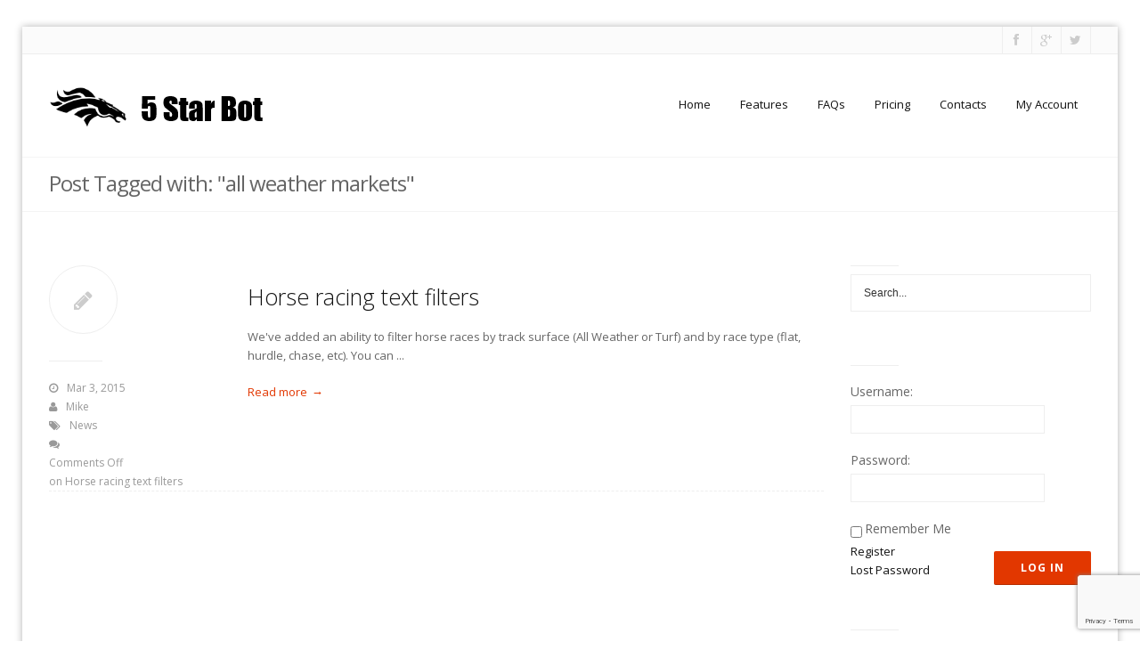

--- FILE ---
content_type: text/html; charset=UTF-8
request_url: https://www.5starbot.com/tag/all-weather-markets/
body_size: 10772
content:
<!DOCTYPE html>
<!--[if lt IE 7 ]><html class="ie ie6" lang="en-US"> <![endif]-->
<!--[if IE 7 ]><html class="ie ie7" lang="en-US"> <![endif]-->
<!--[if IE 8 ]><html class="ie ie8" lang="en-US"> <![endif]-->
<!--[if (gte IE 9)|!(IE)]><!--><html lang="en-US"> <!--<![endif]-->
<head>
	
	<!-- Basic Page Needs
  	================================================== -->
	<meta charset="UTF-8" />
	<title>all weather markets | 5 Star Bot</title>
	
	<!--[if lt IE 9]>
		<script src="https://html5shim.googlecode.com/svn/trunk/html5.js"></script>
	<![endif]-->

	<!-- Mobile Specific Metas
  	================================================== -->
	<meta name="viewport" content="width=device-width, initial-scale=1.0">
	
	<script src='https://www.google.com/recaptcha/api.js'></script>
	<link rel="profile" href="https://gmpg.org/xfn/11" />
	<link rel="shortcut icon" href="https://www.5starbot.com/wp-content/uploads/2014/06/logo16x16.png" type="image/x-icon" />
	<link rel="pingback" href="https://www.5starbot.com/xmlrpc.php" />
	<link rel="alternate" type="application/rss+xml" title="5 Star Bot" href="https://www.5starbot.com/feed/" />
	<link rel="alternate" type="application/atom+xml" title="5 Star Bot" href="https://www.5starbot.com/feed/atom/" />
	
	
<!-- All in One SEO Pack 2.12 by Michael Torbert of Semper Fi Web Design[403,442] -->

<meta name="keywords"  content="all weather markets,betfair markets,bot features,filter all weather tracks,filter handicaps,flat races,horse races,hurdles,market filters" />

<link rel="canonical" href="https://www.5starbot.com/tag/all-weather-markets/" />
<!-- /all in one seo pack -->
<link rel='dns-prefetch' href='//www.google.com' />
<link rel='dns-prefetch' href='//fonts.googleapis.com' />
<link rel='dns-prefetch' href='//s.w.org' />
<link rel="alternate" type="application/rss+xml" title="5 Star Bot &raquo; Feed" href="https://www.5starbot.com/feed/" />
<link rel="alternate" type="application/rss+xml" title="5 Star Bot &raquo; Comments Feed" href="https://www.5starbot.com/comments/feed/" />
<link rel="alternate" type="application/rss+xml" title="5 Star Bot &raquo; all weather markets Tag Feed" href="https://www.5starbot.com/tag/all-weather-markets/feed/" />
		<script type="text/javascript">
			window._wpemojiSettings = {"baseUrl":"https:\/\/s.w.org\/images\/core\/emoji\/11.2.0\/72x72\/","ext":".png","svgUrl":"https:\/\/s.w.org\/images\/core\/emoji\/11.2.0\/svg\/","svgExt":".svg","source":{"concatemoji":"https:\/\/www.5starbot.com\/wp-includes\/js\/wp-emoji-release.min.js?ver=dd3d3a78e93c88f8d8c80573f5fcf1aa"}};
			!function(e,a,t){var n,r,o,i=a.createElement("canvas"),p=i.getContext&&i.getContext("2d");function s(e,t){var a=String.fromCharCode;p.clearRect(0,0,i.width,i.height),p.fillText(a.apply(this,e),0,0);e=i.toDataURL();return p.clearRect(0,0,i.width,i.height),p.fillText(a.apply(this,t),0,0),e===i.toDataURL()}function c(e){var t=a.createElement("script");t.src=e,t.defer=t.type="text/javascript",a.getElementsByTagName("head")[0].appendChild(t)}for(o=Array("flag","emoji"),t.supports={everything:!0,everythingExceptFlag:!0},r=0;r<o.length;r++)t.supports[o[r]]=function(e){if(!p||!p.fillText)return!1;switch(p.textBaseline="top",p.font="600 32px Arial",e){case"flag":return s([55356,56826,55356,56819],[55356,56826,8203,55356,56819])?!1:!s([55356,57332,56128,56423,56128,56418,56128,56421,56128,56430,56128,56423,56128,56447],[55356,57332,8203,56128,56423,8203,56128,56418,8203,56128,56421,8203,56128,56430,8203,56128,56423,8203,56128,56447]);case"emoji":return!s([55358,56760,9792,65039],[55358,56760,8203,9792,65039])}return!1}(o[r]),t.supports.everything=t.supports.everything&&t.supports[o[r]],"flag"!==o[r]&&(t.supports.everythingExceptFlag=t.supports.everythingExceptFlag&&t.supports[o[r]]);t.supports.everythingExceptFlag=t.supports.everythingExceptFlag&&!t.supports.flag,t.DOMReady=!1,t.readyCallback=function(){t.DOMReady=!0},t.supports.everything||(n=function(){t.readyCallback()},a.addEventListener?(a.addEventListener("DOMContentLoaded",n,!1),e.addEventListener("load",n,!1)):(e.attachEvent("onload",n),a.attachEvent("onreadystatechange",function(){"complete"===a.readyState&&t.readyCallback()})),(n=t.source||{}).concatemoji?c(n.concatemoji):n.wpemoji&&n.twemoji&&(c(n.twemoji),c(n.wpemoji)))}(window,document,window._wpemojiSettings);
		</script>
		<style type="text/css">
img.wp-smiley,
img.emoji {
	display: inline !important;
	border: none !important;
	box-shadow: none !important;
	height: 1em !important;
	width: 1em !important;
	margin: 0 .07em !important;
	vertical-align: -0.1em !important;
	background: none !important;
	padding: 0 !important;
}
</style>
	<link rel='stylesheet' id='wp-block-library-css'  href='https://www.5starbot.com/wp-includes/css/dist/block-library/style.min.css?ver=dd3d3a78e93c88f8d8c80573f5fcf1aa' type='text/css' media='all' />
<link rel='stylesheet' id='layerslider_css-css'  href='https://www.5starbot.com/wp-content/plugins/LayerSlider/css/layerslider.css?ver=4.6.5' type='text/css' media='all' />
<link rel='stylesheet' id='bbp-default-css'  href='https://www.5starbot.com/wp-content/plugins/bbpress/templates/default/css/bbpress.css?ver=2.5.14-6684' type='text/css' media='screen' />
<link rel='stylesheet' id='contact-form-7-css'  href='https://www.5starbot.com/wp-content/plugins/contact-form-7/includes/css/styles.css?ver=5.1.1' type='text/css' media='all' />
<link rel='stylesheet' id='default-template-css'  href='https://www.5starbot.com/wp-content/plugins/register-plus-redux/extension/readygraph/assets/css/default-popup.css?ver=dd3d3a78e93c88f8d8c80573f5fcf1aa' type='text/css' media='all' />
<link rel='stylesheet' id='rs-plugin-settings-css'  href='https://www.5starbot.com/wp-content/plugins/revslider/public/assets/css/settings.css?ver=5.4.8.3' type='text/css' media='all' />
<style id='rs-plugin-settings-inline-css' type='text/css'>
#rs-demo-id {}
</style>
<link rel='stylesheet' id='SFSIPLUSmainCss-css'  href='https://www.5starbot.com/wp-content/plugins/ultimate-social-media-plus/css/sfsi-style.css?ver=dd3d3a78e93c88f8d8c80573f5fcf1aa' type='text/css' media='all' />
<link rel='stylesheet' id='font-css'  href='https://fonts.googleapis.com/css?family=Open+Sans%3A300%2C400%2C600%2C700%2C800&#038;ver=dd3d3a78e93c88f8d8c80573f5fcf1aa' type='text/css' media='all' />
<link rel='stylesheet' id='prettyPhoto-css'  href='https://www.5starbot.com/wp-content/themes/hotshot/js/prettyPhoto/prettyPhoto.css?ver=3.1.5' type='text/css' media='all' />
<link rel='stylesheet' id='flexslider-css'  href='https://www.5starbot.com/wp-content/themes/hotshot/js/flexslider/flexslider.css?ver=2.1' type='text/css' media='all' />
<link rel='stylesheet' id='bootstrap-css'  href='https://www.5starbot.com/wp-content/themes/hotshot/css/bootstrap.min.css?ver=2.3.1' type='text/css' media='all' />
<link rel='stylesheet' id='layout-css'  href='https://www.5starbot.com/wp-content/themes/hotshot/css/layout.css?ver=1.1' type='text/css' media='all' />
<link rel='stylesheet' id='bootstrap-responsive-css'  href='https://www.5starbot.com/wp-content/themes/hotshot/css/bootstrap-responsive.min.css?ver=2.3.1' type='text/css' media='all' />
<link rel='stylesheet' id='responsive-css'  href='https://www.5starbot.com/wp-content/themes/hotshot/css/responsive.css?ver=1.1' type='text/css' media='all' />
<link rel='stylesheet' id='skin-css'  href='https://www.5starbot.com/wp-content/themes/hotshot/css/skins/skin_13.css?ver=1.1' type='text/css' media='all' />
<link rel='stylesheet' id='custom-css'  href='https://www.5starbot.com/wp-content/themes/hotshot/css/custom.php?ver=1.1' type='text/css' media='all' />
<link rel='stylesheet' id='style-css'  href='https://www.5starbot.com/wp-content/themes/hotshot/style.css?ver=1.1' type='text/css' media='all' />
<script type='text/javascript' src='https://www.5starbot.com/wp-includes/js/jquery/jquery.js?ver=1.12.4'></script>
<script type='text/javascript' src='https://www.5starbot.com/wp-includes/js/jquery/jquery-migrate.min.js?ver=1.4.1'></script>
<script type='text/javascript' src='https://www.5starbot.com/wp-content/plugins/LayerSlider/js/layerslider.kreaturamedia.jquery.js?ver=4.6.5'></script>
<script type='text/javascript' src='https://www.5starbot.com/wp-content/plugins/LayerSlider/js/jquery-easing-1.3.js?ver=1.3.0'></script>
<script type='text/javascript' src='https://www.5starbot.com/wp-content/plugins/LayerSlider/js/jquerytransit.js?ver=0.9.9'></script>
<script type='text/javascript' src='https://www.5starbot.com/wp-content/plugins/LayerSlider/js/layerslider.transitions.js?ver=4.6.5'></script>
<script type='text/javascript' src='https://www.5starbot.com/wp-content/plugins/revslider/public/assets/js/jquery.themepunch.tools.min.js?ver=5.4.8.3'></script>
<script type='text/javascript' src='https://www.5starbot.com/wp-content/plugins/revslider/public/assets/js/jquery.themepunch.revolution.min.js?ver=5.4.8.3'></script>
<link rel='https://api.w.org/' href='https://www.5starbot.com/wp-json/' />
<link rel="EditURI" type="application/rsd+xml" title="RSD" href="https://www.5starbot.com/xmlrpc.php?rsd" />
<link rel="wlwmanifest" type="application/wlwmanifest+xml" href="https://www.5starbot.com/wp-includes/wlwmanifest.xml" /> 

    	<script>
			jQuery(document).ready(function(e) {
                jQuery("body").addClass("sfsi_plus_3.09")
            });
			function sfsi_plus_processfurther(ref) {
				var feed_id = '[base64]';
				var feedtype = 8;
				var email = jQuery(ref).find('input[name="data[Widget][email]"]').val();
				var filter = /^([a-zA-Z0-9_\.\-])+\@(([a-zA-Z0-9\-])+\.)+([a-zA-Z0-9]{2,4})+$/;
				if ((email != "Enter your email") && (filter.test(email))) {
					if (feedtype == "8") {
						var url = "https://www.specificfeeds.com/widgets/subscribeWidget/"+feed_id+"/"+feedtype;
						window.open('', "popupwindow", "scrollbars=yes,width=1080,height=760");
						ref.target="popupwindow";
						ref.action=url;
						return true;
					}else{
						return false;
					}
				} else {
					alert("Please enter email address");
					jQuery(ref).find('input[name="data[Widget][email]"]').focus();
					return false;
				}
			}
		</script>
    	<style type="text/css" aria-selected="true">
			.sfsi_plus_subscribe_Popinner
			{
								width: 100% !important;
				height: auto !important;
												border: 1px solid #b5b5b5 !important;
								padding: 18px 0px !important;
				background-color: #ffffff !important;
			}
			.sfsi_plus_subscribe_Popinner form
			{
				margin: 0 20px !important;
			}
			.sfsi_plus_subscribe_Popinner h5
			{
				font-family: Helvetica,Arial,sans-serif !important;
								font-weight: bold !important;
								color: #000000 !important;
				font-size: 16px !important;
				text-align: center !important;
				margin: 0 0 10px !important;
    			padding: 0 !important;
			}
			.sfsi_plus_subscription_form_field {
				margin: 5px 0 !important;
				width: 100% !important;
				display: inline-flex;
				display: -webkit-inline-flex;
			}
			.sfsi_plus_subscription_form_field input {
				width: 100% !important;
				padding: 10px 0px !important;
			}
			.sfsi_plus_subscribe_Popinner input[type=email]
			{
				font-family: Helvetica,Arial,sans-serif !important;
								font-style: normal !important;
								color:  !important;
				font-size: 14px !important;
				text-align: center !important;
			}
			.sfsi_plus_subscribe_Popinner input[type=email]::-webkit-input-placeholder {
			   font-family: Helvetica,Arial,sans-serif !important;
								font-style: normal !important;
								color:  !important;
				font-size: 14px !important;
				text-align: center !important;
			}
			
			.sfsi_plus_subscribe_Popinner input[type=email]:-moz-placeholder { /* Firefox 18- */
			    font-family: Helvetica,Arial,sans-serif !important;
								font-style: normal !important;
								color:  !important;
				font-size: 14px !important;
				text-align: center !important;
			}
			
			.sfsi_plus_subscribe_Popinner input[type=email]::-moz-placeholder {  /* Firefox 19+ */
			    font-family: Helvetica,Arial,sans-serif !important;
								font-style: normal !important;
								color:  !important;
				font-size: 14px !important;
				text-align: center !important;
			}
			
			.sfsi_plus_subscribe_Popinner input[type=email]:-ms-input-placeholder {  
			  	font-family: Helvetica,Arial,sans-serif !important;
								font-style: normal !important;
								color:  !important;
				font-size: 14px !important;
				text-align: center !important;
			}
			.sfsi_plus_subscribe_Popinner input[type=submit]
			{
				font-family: Helvetica,Arial,sans-serif !important;
								font-weight: bold !important;
								color: #000000 !important;
				font-size: 16px !important;
				text-align: center !important;
				background-color: #dedede !important;
			}
		</style>
	<meta name="[base64]" content="jHf9BsBaUtv2tpx9Fw9x"/><meta name="generator" content="Powered by Slider Revolution 5.4.8.3 - responsive, Mobile-Friendly Slider Plugin for WordPress with comfortable drag and drop interface." />

<!-- BEGIN ExactMetrics v5.3.8 Universal Analytics - https://exactmetrics.com/ -->
<script>
(function(i,s,o,g,r,a,m){i['GoogleAnalyticsObject']=r;i[r]=i[r]||function(){
	(i[r].q=i[r].q||[]).push(arguments)},i[r].l=1*new Date();a=s.createElement(o),
	m=s.getElementsByTagName(o)[0];a.async=1;a.src=g;m.parentNode.insertBefore(a,m)
})(window,document,'script','https://www.google-analytics.com/analytics.js','ga');
  ga('create', 'UA-59769630-1', 'auto');
  ga('send', 'pageview');
</script>
<!-- END ExactMetrics Universal Analytics -->
<script type="text/javascript">function setREVStartSize(e){									
						try{ e.c=jQuery(e.c);var i=jQuery(window).width(),t=9999,r=0,n=0,l=0,f=0,s=0,h=0;
							if(e.responsiveLevels&&(jQuery.each(e.responsiveLevels,function(e,f){f>i&&(t=r=f,l=e),i>f&&f>r&&(r=f,n=e)}),t>r&&(l=n)),f=e.gridheight[l]||e.gridheight[0]||e.gridheight,s=e.gridwidth[l]||e.gridwidth[0]||e.gridwidth,h=i/s,h=h>1?1:h,f=Math.round(h*f),"fullscreen"==e.sliderLayout){var u=(e.c.width(),jQuery(window).height());if(void 0!=e.fullScreenOffsetContainer){var c=e.fullScreenOffsetContainer.split(",");if (c) jQuery.each(c,function(e,i){u=jQuery(i).length>0?u-jQuery(i).outerHeight(!0):u}),e.fullScreenOffset.split("%").length>1&&void 0!=e.fullScreenOffset&&e.fullScreenOffset.length>0?u-=jQuery(window).height()*parseInt(e.fullScreenOffset,0)/100:void 0!=e.fullScreenOffset&&e.fullScreenOffset.length>0&&(u-=parseInt(e.fullScreenOffset,0))}f=u}else void 0!=e.minHeight&&f<e.minHeight&&(f=e.minHeight);e.c.closest(".rev_slider_wrapper").css({height:f})					
						}catch(d){console.log("Failure at Presize of Slider:"+d)}						
					};</script>
 	
</head>

<body class="archive tag tag-all-weather-markets tag-79">

<div id="st-wrapper" class="boxed">
	
	<!-- header -->
<header id="header" class="header-other">
	
	<div id="top-wrapper">
        
        <div class="container">
		<div class="row-fluid">
				
			<div class="span5">
					
			</div>
            
            <div class="span7">
			<div class="pull-right">
					<div class="header-social">
						<div class="st-social"><ul class="inline"><li><a class="social-facebook" href="https://www.facebook.com/5StarBot-1663541503958919/" title="Facebook" target="_blank"></a></li><li><a class="social-google" href="https://plus.google.com/101466099153173397259" title="Google+" target="_blank"></a></li><li><a class="social-twitter" href="https://twitter.com/fivestarbot" title="Twitter" target="_blank"></a></li></ul></div>					</div>
												            </div>
			</div>
            
		</div>
		</div>
	
	</div>
	
	<div id="middle-wrapper">
	
		<div class="middle-wrapper-content">
			<div class="container">
				<div class="row-fluid">
				
					<div class="span12">
						<div class="logo">
							<a href="https://www.5starbot.com/" title="5 Star Bot">
								<img class="logo-standar" width="178" height="52" src="https://www.5starbot.com/wp-content/uploads/2014/08/logo1.png" alt="5 Star Bot" />
								<img class="logo-retina" width="178" height="52" src="https://www.5starbot.com/wp-content/uploads/2014/08/logo1.png" alt="5 Star Bot" />
							</a>
						</div>
						<nav id="primary-nav">
							<a id="toggle-menu">Menu<span class="toggle-icon"></span></a>
							<div class="menu-top-menu-container"><ul id="primary-menu" class="primary-menu inline"><li id="menu-item-1337" class="menu-item menu-item-type-post_type menu-item-object-page menu-item-home menu-item-1337"><a href="https://www.5starbot.com/">Home</a></li>
<li id="menu-item-1347" class="menu-item menu-item-type-post_type menu-item-object-page menu-item-1347"><a href="https://www.5starbot.com/features/">Features</a></li>
<li id="menu-item-1338" class="menu-item menu-item-type-post_type menu-item-object-page menu-item-1338"><a href="https://www.5starbot.com/faqs/">FAQs</a></li>
<li id="menu-item-2134" class="menu-item menu-item-type-post_type menu-item-object-page menu-item-2134"><a href="https://www.5starbot.com/pricing/">Pricing</a></li>
<li id="menu-item-2085" class="menu-item menu-item-type-post_type menu-item-object-page menu-item-has-children menu-parent-item menu-item-2085"><a href="https://www.5starbot.com/contacts/">Contacts</a>
<ul class="sub-menu">
	<li id="menu-item-2045" class="menu-item menu-item-type-custom menu-item-object-custom menu-item-2045"><a href="https://5starbot.com/forum/">Forum</a></li>
	<li id="menu-item-1339" class="menu-item menu-item-type-post_type menu-item-object-page current_page_parent menu-item-1339"><a href="https://www.5starbot.com/blog/">Blog</a></li>
</ul>
</li>
<li id="menu-item-1348" class="menu-item menu-item-type-custom menu-item-object-custom menu-item-1348"><a href="https://my.5starbot.com">My Account</a></li>
</ul></div>						</nav>
					</div>
				</div>
			</div>
		</div>
	
	</div>
	
</header>
<!-- end header --><section id="title-wrapper">

	<div class="container">
	<div class="row-fluid">
		
		<div class="span12">
		
			<h1 class="page-title">Post Tagged with: &quot;all weather markets&quot;</h1>
					
		</div>
	
	</div>
	</div>

</section>	
<!-- main-container -->
<section id="main-wrapper" role="main">

	<div class="container">
	<div class="row-fluid">

		<div id="content-wrapper" class="span9 content-part">
		
				
	<!-- post entry -->
	<article id="post-2217" class="blog-list clearfix post-2217 post type-post status-publish format-standard hentry category-news tag-all-weather-markets tag-betfair-markets tag-bot-features tag-filter-all-weather-tracks tag-filter-handicaps tag-flat-races tag-horse-races tag-hurdles tag-market-filters">
		
		<div class="row-fluid">
		
			<div class="span3">
                
				<div class="post-group">
				
										<span class="category-icon"><i class="icon-pencil"></i></span>
												   
					<div class="post-meta">
												<span class="post-date">
							<i class="icon-time"></i>Mar 3, 2015						</span>
												
												<span class="post-author">
							<i class="icon-user"></i><a href="https://www.5starbot.com/author/admin/" title="Posts by Mike" rel="author">Mike</a>						</span>
												
												<span class="post-category">
							<i class="icon-tags"></i><a href="https://www.5starbot.com/category/news/" rel="category tag">News</a>						</span>
												
												<span class="post-comment">
							<i class="icon-comments"></i><span>Comments Off<span class="screen-reader-text"> on Horse racing text filters</span></span>						</span>
											</div>
				
				</div>
                
            </div>
            
			<div class="span9">
				
								
				<h3 class="post-title"><a href="https://www.5starbot.com/2015/03/horse-racing-text-filters/" title="Horse racing text filters" rel="bookmark">Horse racing text filters</a></h3>
				
				<div class="post-excerpt">
					<p>We've added an ability to filter horse races by track surface (All Weather or Turf) and by race type (flat, hurdle, chase, etc). You can ...</p>
					<p><a class="more-link" href="https://www.5starbot.com/2015/03/horse-racing-text-filters/"><span>Read more</span></a></p>
				</div>
			
			</div>
			
		</div>		
		
	</article>
	<!-- end post entry -->
	
				
			<div class="hide"></div>		   
		</div>
		
		<!-- sidebar right -->
		<aside id="sidebar-wrapper" class="span3 sidebar">
		
			<section id="search-2" class="widget widget_search"><form action="https://www.5starbot.com/" id="searchform" method="get">
	<input type="text" class="span12" name="s" id="s" onblur="if (this.value == '') {this.value=this.defaultValue}" onfocus="if (this.value == this.defaultValue) {this.value = '';}" value="Search..." />
</form></section><section id="bbp_login_widget-2" class="widget bbp_widget_login">
			<form method="post" action="https://www.5starbot.com/wp-login.php" class="bbp-login-form">
				<fieldset>
					<legend>Log In</legend>

					<div class="bbp-username">
						<label for="user_login">Username: </label>
						<input type="text" name="log" value="" size="20" id="user_login" tabindex="101" />
					</div>

					<div class="bbp-password">
						<label for="user_pass">Password: </label>
						<input type="password" name="pwd" value="" size="20" id="user_pass" tabindex="102" />
					</div>

					<div class="bbp-remember-me">
						<input type="checkbox" name="rememberme" value="forever"  id="rememberme" tabindex="103" />
						<label for="rememberme">Remember Me</label>
					</div>

					<div class="bbp-submit-wrapper">

						<p style="display: none;"><label>Enter something special:</label><input name="aio_special_field" type="text" id="aio_special_field" class="aio_special_field" value="" /></p>
						<button type="submit" name="user-submit" id="user-submit" tabindex="104" class="button submit user-submit">Log In</button>

						
		<input type="hidden" name="user-cookie" value="1" />

		<input type="hidden" id="bbp_redirect_to" name="redirect_to" value="https://www.5starbot.com/tag/all-weather-markets/" /><input type="hidden" id="_wpnonce" name="_wpnonce" value="94406100ea" /><input type="hidden" name="_wp_http_referer" value="/tag/all-weather-markets/" />
					</div>

					
						<div class="bbp-login-links">

							
								<a href="http://5starbot.com/wp-login.php?action=register" title="Register" class="bbp-register-link">Register</a>

							
							
								<a href="http://5starbot.com/wp-login.php?action=lostpassword" title="Lost Password" class="bbp-lostpass-link">Lost Password</a>

							
						</div>

					
				</fieldset>
			</form>

		</section>		<section id="recent-posts-2" class="widget widget_recent_entries">		<h3 class="widget-title"><span>Recent Posts</span></h3>		<ul>
											<li>
					<a href="https://www.5starbot.com/2026/01/lay-maria-staking-plan/">Lay Maria staking plan</a>
									</li>
											<li>
					<a href="https://www.5starbot.com/2026/01/automated-betting-on-betfair/">Automated betting on Betfair</a>
									</li>
											<li>
					<a href="https://www.5starbot.com/2022/04/football-bot/">Football bot</a>
									</li>
											<li>
					<a href="https://www.5starbot.com/2020/06/invalid_profit_ratio-error/">INVALID_PROFIT_RATIO error</a>
									</li>
											<li>
					<a href="https://www.5starbot.com/2020/05/uk-racing-resumption/">UK Racing Resumption</a>
									</li>
					</ul>
		</section><section id="archives-2" class="widget widget_archive"><h3 class="widget-title"><span>Archives</span></h3>		<ul>
				<li><a href='https://www.5starbot.com/2026/01/'>January 2026</a></li>
	<li><a href='https://www.5starbot.com/2022/04/'>April 2022</a></li>
	<li><a href='https://www.5starbot.com/2020/06/'>June 2020</a></li>
	<li><a href='https://www.5starbot.com/2020/05/'>May 2020</a></li>
	<li><a href='https://www.5starbot.com/2019/10/'>October 2019</a></li>
	<li><a href='https://www.5starbot.com/2019/04/'>April 2019</a></li>
	<li><a href='https://www.5starbot.com/2017/10/'>October 2017</a></li>
	<li><a href='https://www.5starbot.com/2017/05/'>May 2017</a></li>
	<li><a href='https://www.5starbot.com/2016/11/'>November 2016</a></li>
	<li><a href='https://www.5starbot.com/2016/10/'>October 2016</a></li>
	<li><a href='https://www.5starbot.com/2016/09/'>September 2016</a></li>
	<li><a href='https://www.5starbot.com/2016/05/'>May 2016</a></li>
	<li><a href='https://www.5starbot.com/2016/04/'>April 2016</a></li>
	<li><a href='https://www.5starbot.com/2016/03/'>March 2016</a></li>
	<li><a href='https://www.5starbot.com/2016/02/'>February 2016</a></li>
	<li><a href='https://www.5starbot.com/2015/11/'>November 2015</a></li>
	<li><a href='https://www.5starbot.com/2015/06/'>June 2015</a></li>
	<li><a href='https://www.5starbot.com/2015/05/'>May 2015</a></li>
	<li><a href='https://www.5starbot.com/2015/03/'>March 2015</a></li>
	<li><a href='https://www.5starbot.com/2015/02/'>February 2015</a></li>
	<li><a href='https://www.5starbot.com/2014/11/'>November 2014</a></li>
	<li><a href='https://www.5starbot.com/2014/06/'>June 2014</a></li>
		</ul>
			</section><section id="categories-2" class="widget widget_categories"><h3 class="widget-title"><span>Categories</span></h3>		<ul>
				<li class="cat-item cat-item-56"><a href="https://www.5starbot.com/category/articles/" >Articles</a>
</li>
	<li class="cat-item cat-item-38"><a href="https://www.5starbot.com/category/news/" >News</a>
</li>
	<li class="cat-item cat-item-1"><a href="https://www.5starbot.com/category/uncategorized/" >Uncategorized</a>
</li>
		</ul>
			</section>		
		</aside>
		<!-- end sidebar right -->
	
	</div>
	</div>
		
	<!-- footer -->
	<footer id="footer">
		
		<div id="footer-wrapper">
		
			<div class="container">
			<div class="row-fluid">
				
									<div class="span3">
						<section id="st-blog-2" class="widget widget-blog"><h3 class="widget-title"><span>The Software Blog</span></h3>		<ul class="media-list">
							<li class="media">
										<div class="media-body">
						<a href="https://www.5starbot.com/2026/01/lay-maria-staking-plan/" title="Lay Maria staking plan">Lay Maria staking plan</a>
						<span class="time">January 19, 2026</span>
					</div>
				</li>
								<li class="media">
										<div class="media-body">
						<a href="https://www.5starbot.com/2026/01/automated-betting-on-betfair/" title="Automated betting on Betfair">Automated betting on Betfair</a>
						<span class="time">January 9, 2026</span>
					</div>
				</li>
								<li class="media">
										<div class="media-body">
						<a href="https://www.5starbot.com/2022/04/football-bot/" title="Football bot">Football bot</a>
						<span class="time">April 7, 2022</span>
					</div>
				</li>
								<li class="media">
										<div class="media-body">
						<a href="https://www.5starbot.com/2020/06/invalid_profit_ratio-error/" title="INVALID_PROFIT_RATIO error">INVALID_PROFIT_RATIO error</a>
						<span class="time">June 30, 2020</span>
					</div>
				</li>
								<li class="media">
										<div class="media-body">
						<a href="https://www.5starbot.com/2020/05/uk-racing-resumption/" title="UK Racing Resumption">UK Racing Resumption</a>
						<span class="time">May 29, 2020</span>
					</div>
				</li>
						</ul>
		</section>					</div>
										<div class="span3">
						<section id="nav_menu-2" class="widget widget_nav_menu"><h3 class="widget-title"><span>5 Star Bot Pages</span></h3><div class="menu-top-menu-container"><ul id="menu-top-menu" class="menu"><li class="menu-item menu-item-type-post_type menu-item-object-page menu-item-home menu-item-1337"><a href="https://www.5starbot.com/">Home</a></li>
<li class="menu-item menu-item-type-post_type menu-item-object-page menu-item-1347"><a href="https://www.5starbot.com/features/">Features</a></li>
<li class="menu-item menu-item-type-post_type menu-item-object-page menu-item-1338"><a href="https://www.5starbot.com/faqs/">FAQs</a></li>
<li class="menu-item menu-item-type-post_type menu-item-object-page menu-item-2134"><a href="https://www.5starbot.com/pricing/">Pricing</a></li>
<li class="menu-item menu-item-type-post_type menu-item-object-page menu-item-has-children menu-item-2085"><a href="https://www.5starbot.com/contacts/">Contacts</a>
<ul class="sub-menu">
	<li class="menu-item menu-item-type-custom menu-item-object-custom menu-item-2045"><a href="https://5starbot.com/forum/">Forum</a></li>
	<li class="menu-item menu-item-type-post_type menu-item-object-page current_page_parent menu-item-1339"><a href="https://www.5starbot.com/blog/">Blog</a></li>
</ul>
</li>
<li class="menu-item menu-item-type-custom menu-item-object-custom menu-item-1348"><a href="https://my.5starbot.com">My Account</a></li>
</ul></div></section>					</div>
										<div class="span3">
						<section id="bbp_topics_widget-2" class="widget widget_display_topics"><h3 class="widget-title"><span>Betting bots forum</span></h3>
		<ul>

			
				<li>
					<a class="bbp-forum-title" href="https://www.5starbot.com/topic/new-option-filter-markets-by-meeting/">New option: filter markets by meeting</a>

					
					
						<div>9 years, 9 months ago</div>

					
				</li>

			
				<li>
					<a class="bbp-forum-title" href="https://www.5starbot.com/topic/simulation-results-and-void-simulation-bet-option/">Simulation results and void simulation bet option</a>

					
					
						<div>10 years, 8 months ago</div>

					
				</li>

			
				<li>
					<a class="bbp-forum-title" href="https://www.5starbot.com/topic/betfair-is-slow-today/">Betfair is slow today</a>

					
					
						<div>10 years, 9 months ago</div>

					
				</li>

			
				<li>
					<a class="bbp-forum-title" href="https://www.5starbot.com/topic/current-requests/">Current requests</a>

					
					
						<div>10 years, 11 months ago</div>

					
				</li>

			
				<li>
					<a class="bbp-forum-title" href="https://www.5starbot.com/topic/lay-xyz-plan-fix/">Lay XYZ plan fix</a>

					
					
						<div>10 years, 11 months ago</div>

					
				</li>

			
		</ul>

		</section>					</div>
										<div class="span3">
						<section id="sfsi-plus-widget-2" class="widget sfsi_plus"><h3 class="widget-title"><span>5 Star Bot in social media</span></h3>				<div class="sfsi_plus_widget" data-position="widget">   
					<div id='sfsi_plus_wDiv'></div>
						<div class="sfsiplus_norm_row sfsi_plus_wDiv"  style="width:225px;text-align:left;position:absolute;"><div style='width:40px; height:40px;margin-left:5px;margin-bottom:5px;' class='sfsi_plus_wicons shuffeldiv '><div class='sfsiplus_inerCnt'><a class=' sficn' effect='' target='_blank'  href='https://www.5starbot.com/feed/'  style='opacity:1' ><img alt='RSS' title='RSS' src='https://www.5starbot.com/wp-content/plugins/ultimate-social-media-plus/images/icons_theme/cute/cute_rss.png' width='40' height='40' style='' class='sfcm sfsi_wicon' effect=''   /></a></div></div><div style='width:40px; height:40px;margin-left:5px;margin-bottom:5px;' class='sfsi_plus_wicons shuffeldiv '><div class='sfsiplus_inerCnt'><a class=' sficn' effect='' target='_blank'  href='https://www.facebook.com/5StarBot-1663541503958919'  style='opacity:1' ><img alt='Facebook' title='Facebook' src='https://www.5starbot.com/wp-content/plugins/ultimate-social-media-plus/images/icons_theme/cute/cute_fb.png' width='40' height='40' style='' class='sfcm sfsi_wicon' effect=''   /></a><div class="sfsi_plus_tool_tip_2 sfsi_plus_fb_tool_bdr sfsi_plus_Tlleft" style="width:62px ;opacity:0;z-index:-1;" id="sfsiplusid_facebook"><span class="bot_arow bot_fb_arow"></span><div class="sfsi_plus_inside"><div  class='icon1'><a href='https://www.facebook.com/5StarBot-1663541503958919' target='_blank'><img alt='Facebook' title='Facebook' src='https://www.5starbot.com/wp-content/plugins/ultimate-social-media-plus/images/visit_icons/Visit_us_fb/icon_Visit_us_en_US.png'  /></a></div><div  class='icon2'><fb:like href="https://www.5starbot.com/tag/all-weather-markets" width="180" send="false" showfaces="false" layout="button" action="like"></fb:like></div><div  class='icon3'><fb:share-button href="https://www.5starbot.com/tag/all-weather-markets" width="140" type="button"></fb:share-button></div></div></div></div></div><div style='width:40px; height:40px;margin-left:5px;margin-bottom:5px;' class='sfsi_plus_wicons shuffeldiv '><div class='sfsiplus_inerCnt'><a class=' sficn' effect='' target='_blank'  href='https://plus.google.com/b/101466099153173397259/'  style='opacity:1' ><img alt='Google+' title='Google+' src='https://www.5starbot.com/wp-content/plugins/ultimate-social-media-plus/images/icons_theme/cute/cute_google.png' width='40' height='40' style='' class='sfcm sfsi_wicon' effect=''   /></a><div class="sfsi_plus_tool_tip_2 sfsi_plus_gpls_tool_bdr sfsi_plus_Tlleft" style="width:76px ;opacity:0;z-index:-1;" id="sfsiplusid_google"><span class="bot_arow bot_gpls_arow"></span><div class="sfsi_plus_inside"><div  class='icon1'><a href='https://plus.google.com/b/101466099153173397259/' target='_blank'><img alt='Google+' title='Google+' src='https://www.5starbot.com/wp-content/plugins/ultimate-social-media-plus/images/visit_icons/Visit_us_google/icon_Visit_us_en_US.png'  /></a></div><div  class='icon2'><script >window.___gcfg ={	lang:'en_US',parsetags: 'onload'};</script><div class="g-plus" data-action="share" data-annotation="none" data-height="24" data-href="https://www.5starbot.com/tag/all-weather-markets">https://www.5starbot.com/tag/all-weather-markets</div></div></div></div></div></div><div style='width:40px; height:40px;margin-left:5px;margin-bottom:5px;' class='sfsi_plus_wicons shuffeldiv '><div class='sfsiplus_inerCnt'><a class=' sficn' effect='' target='_blank'  href='https://twitter.com/fivestarbot'  style='opacity:1' ><img alt='Twitter' title='Twitter' src='https://www.5starbot.com/wp-content/plugins/ultimate-social-media-plus/images/icons_theme/cute/cute_twitter.png' width='40' height='40' style='' class='sfcm sfsi_wicon' effect=''   /></a><div class="sfsi_plus_tool_tip_2 sfsi_plus_twt_tool_bdr sfsi_plus_Tlleft" style="width:59px ;opacity:0;z-index:-1;" id="sfsiplusid_twitter"><span class="bot_arow bot_twt_arow"></span><div class="sfsi_plus_inside"><div  class='cstmicon1'><a href='https://twitter.com/fivestarbot' target='_blank'><img alt='Visit Us' title='Visit Us' src='https://www.5starbot.com/wp-content/plugins/ultimate-social-media-plus/images/visit_icons/Visit_us_twitter/icon_Visit_us_en_US.png'  /></a></div><div  class='icon1'><a href="https://twitter.com/fivestarbot" class="twitter-follow-button"  data-show-count="false" data-lang="en_US" data-show-screen-name="false">Follow </a></div><div  class='icon2'><a rel="nofollow" href="http://twitter.com/share" data-count="none" class="sr-twitter-button twitter-share-button" data-lang="en_US" data-url="https://www.5starbot.com/tag/all-weather-markets" data-text="Hey, check out this betting software I found: www.5starbot.com #Topic via@fivestarbot" ></a></div></div></div></div></div></div ><div id="sfsi_holder" class="sfsi_plus_holders" style="position: relative; float: left;width:100%;z-index:-1;"></div ><script>jQuery(".sfsi_plus_widget").each(function( index ) {
					if(jQuery(this).attr("data-position") == "widget")
					{
						var wdgt_hght = jQuery(this).children(".sfsiplus_norm_row.sfsi_plus_wDiv").height();
						var title_hght = jQuery(this).parent(".widget.sfsi_plus").children(".widget-title").height();
						var totl_hght = parseInt( title_hght ) + parseInt( wdgt_hght );
						jQuery(this).parent(".widget.sfsi_plus").css("min-height", totl_hght+"px");
					}
				});</script>                    <div style="clear: both;"></div>
				</div>
				</section><section id="search-3" class="widget widget_search"><form action="https://www.5starbot.com/" id="searchform" method="get">
	<input type="text" class="span12" name="s" id="s" onblur="if (this.value == '') {this.value=this.defaultValue}" onfocus="if (this.value == this.defaultValue) {this.value = '';}" value="Search..." />
</form></section>					</div>
									
			</div>
			</div>
		
		</div>
		
		<div id="copyright-wrapper">
				
			<div class="container">
			<div class="row-fluid">
			
				<div class="span6">
					&copy; Copyright 2014-2026 <a href="https://www.5starbot.com/">5StarBot</a>				</div>
								
				<nav id="secondary-nav" class="span6 text-right">
					<div class="menu-secondary-menu-container"><ul id="secondary-menu" class="secondary-menu inline"><li id="menu-item-1297" class="menu-item menu-item-type-post_type menu-item-object-page current_page_parent menu-item-1297"><a href="https://www.5starbot.com/blog/">Blog</a></li>
<li id="menu-item-1282" class="menu-item menu-item-type-post_type menu-item-object-page menu-item-1282"><a href="https://www.5starbot.com/sitemap/">Sitemap</a></li>
</ul></div>				</nav>

							
			</div>
			</div>
			
		</div>
		
	</footer>
	<!-- end footer -->
	
</div>
<!-- end .wrap -->

<div class="scrollTop"><a href="#"><i class="icon-chevron-up"></i></a></div>

<!-- analytics-counter google analytics tracking code --><script>
    (function(i,s,o,g,r,a,m){i['GoogleAnalyticsObject']=r;i[r]=i[r]||function(){
            (i[r].q=i[r].q||[]).push(arguments)},i[r].l=1*new Date();a=s.createElement(o),
        m=s.getElementsByTagName(o)[0];a.async=1;a.src=g;m.parentNode.insertBefore(a,m)
    })(window,document,'script','//www.google-analytics.com/analytics.js','ga');

    ga('create', 'UA-85698103-1', 'auto');

    ga('set', 'anonymizeIp', true);    ga('send', 'pageview');

</script><!--  -->		<!--facebook like and share js -->                   
		<div id="fb-root"></div>
		<script>(function(d, s, id) {
		  var js, fjs = d.getElementsByTagName(s)[0];
		  if (d.getElementById(id)) return;
		  js = d.createElement(s); js.id = id;
		  js.src = "//connect.facebook.net/en_US/sdk.js#xfbml=1&version=v2.5";
		  fjs.parentNode.insertBefore(js, fjs);
		}(document, 'script', 'facebook-jssdk'));</script>
			<!--google share and  like and e js -->
		<script type="text/javascript">
			window.___gcfg = {
			  lang: 'en_US'
			};

			(function() {
				var po = document.createElement('script'); po.type = 'text/javascript'; po.async = true;
				po.src = 'https://apis.google.com/js/plusone.js';
				var s = document.getElementsByTagName('script')[0]; s.parentNode.insertBefore(po, s);
			})();
		</script>
	
        <!-- google share -->
        <script type="text/javascript">
            (function() {
                var po = document.createElement('script'); po.type = 'text/javascript'; po.async = true;
                po.src = 'https://apis.google.com/js/platform.js';
                var s = document.getElementsByTagName('script')[0]; s.parentNode.insertBefore(po, s);
            })();
        </script>
        		<!-- twitter JS End -->
		<script>!function(d,s,id){var js,fjs=d.getElementsByTagName(s)[0];if(!d.getElementById(id)){js=d.createElement(s);js.id=id;js.src="https://platform.twitter.com/widgets.js";fjs.parentNode.insertBefore(js,fjs);}}(document,"script","twitter-wjs");</script>	
	     	<script>
	    jQuery( document ).scroll(function( $ )
		{
	    	var y = jQuery(this).scrollTop();
	      	if (/Android|webOS|iPhone|iPad|iPod|BlackBerry|IEMobile|Opera Mini/i.test(navigator.userAgent))
			{	 
	       		if(jQuery(window).scrollTop() + jQuery(window).height() >= jQuery(document).height()-100)
				{
				  jQuery('.sfsi_plus_outr_div').css({'z-index':'9996',opacity:1,top:jQuery(window).scrollTop()+"px",position:"absolute"});
				  jQuery('.sfsi_plus_outr_div').fadeIn(200);
				  jQuery('.sfsi_plus_FrntInner').fadeIn(200);
	       		}
	       		else
				{
				   jQuery('.sfsi_plus_outr_div').fadeOut();
				   jQuery('.sfsi_plus_FrntInner').fadeOut();
 			    }
	    	}
	  		else
			{
	       		if(jQuery(window).scrollTop() + jQuery(window).height() >= jQuery(document).height()-3)
				{
			        jQuery('.sfsi_plus_outr_div').css({'z-index':'9996',opacity:1,top:jQuery(window).scrollTop()+200+"px",position:"absolute"});
	        		jQuery('.sfsi_plus_outr_div').fadeIn(200);
					jQuery('.sfsi_plus_FrntInner').fadeIn(200);
	    		}
	  			else
				{
				    jQuery('.sfsi_plus_outr_div').fadeOut();
	      			jQuery('.sfsi_plus_FrntInner').fadeOut();
	       		}
	 		} 
		});
     </script>
     <script type='text/javascript' src='https://www.5starbot.com/wp-content/plugins/bbpress/templates/default/js/editor.js?ver=2.5.14-6684'></script>
<script type='text/javascript'>
/* <![CDATA[ */
var wpcf7 = {"apiSettings":{"root":"https:\/\/www.5starbot.com\/wp-json\/contact-form-7\/v1","namespace":"contact-form-7\/v1"}};
/* ]]> */
</script>
<script type='text/javascript' src='https://www.5starbot.com/wp-content/plugins/contact-form-7/includes/js/scripts.js?ver=5.1.1'></script>
<script type='text/javascript' src='https://www.5starbot.com/wp-includes/js/jquery/ui/core.min.js?ver=1.11.4'></script>
<script type='text/javascript' src='https://www.5starbot.com/wp-content/plugins/ultimate-social-media-plus/js/shuffle/modernizr.custom.min.js?ver=dd3d3a78e93c88f8d8c80573f5fcf1aa'></script>
<script type='text/javascript' src='https://www.5starbot.com/wp-content/plugins/ultimate-social-media-plus/js/shuffle/jquery.shuffle.min.js?ver=dd3d3a78e93c88f8d8c80573f5fcf1aa'></script>
<script type='text/javascript' src='https://www.5starbot.com/wp-content/plugins/ultimate-social-media-plus/js/shuffle/random-shuffle-min.js?ver=dd3d3a78e93c88f8d8c80573f5fcf1aa'></script>
<script type='text/javascript'>
/* <![CDATA[ */
var sfsi_plus_ajax_object = {"ajax_url":"https:\/\/www.5starbot.com\/wp-admin\/admin-ajax.php","plugin_url":"https:\/\/www.5starbot.com\/wp-content\/plugins\/ultimate-social-media-plus\/","rest_url":"https:\/\/www.5starbot.com\/wp-json\/"};
var sfsi_plus_links = {"admin_url":"https:\/\/www.5starbot.com\/wp-admin\/","plugin_dir_url":"https:\/\/www.5starbot.com\/wp-content\/plugins\/ultimate-social-media-plus\/","rest_url":"https:\/\/www.5starbot.com\/wp-json\/","pretty_perma":"yes"};
/* ]]> */
</script>
<script type='text/javascript' src='https://www.5starbot.com/wp-content/plugins/ultimate-social-media-plus/js/custom.js?ver=dd3d3a78e93c88f8d8c80573f5fcf1aa'></script>
<script type='text/javascript' src='https://www.google.com/recaptcha/api.js?render=6LeNrNgiAAAAABzHBeGIuQUbTw_JHIQD-ABX03nt&#038;ver=3.0'></script>
<script type='text/javascript' src='https://www.5starbot.com/wp-content/themes/hotshot/js/bootstrap.min.js?ver=2.3.1'></script>
<script type='text/javascript' src='https://www.5starbot.com/wp-content/themes/hotshot/js/jquery.easing.js?ver=1.3'></script>
<script type='text/javascript' src='https://www.5starbot.com/wp-content/themes/hotshot/js/jquery.fitvids.js?ver=1.0'></script>
<script type='text/javascript' src='https://www.5starbot.com/wp-content/themes/hotshot/js/jquery.viewport.mini.js?ver=1.0'></script>
<script type='text/javascript' src='https://www.5starbot.com/wp-content/themes/hotshot/js/jquery.isotope.min.js?ver=1.5.25'></script>
<script type='text/javascript' src='https://www.5starbot.com/wp-content/themes/hotshot/js/prettyPhoto/jquery.prettyPhoto.js?ver=3.1.5'></script>
<script type='text/javascript' src='https://www.5starbot.com/wp-content/themes/hotshot/js/flexslider/jquery.flexslider-min.js?ver=2.1'></script>
<script type='text/javascript' src='https://www.5starbot.com/wp-content/themes/hotshot/js/scripts.js?ver=1.0'></script>
<script type='text/javascript' src='https://www.5starbot.com/wp-includes/js/wp-embed.min.js?ver=dd3d3a78e93c88f8d8c80573f5fcf1aa'></script>
<script type="text/javascript">
( function( grecaptcha, sitekey ) {

	var wpcf7recaptcha = {
		execute: function() {
			grecaptcha.execute(
				sitekey,
				{ action: 'homepage' }
			).then( function( token ) {
				var forms = document.getElementsByTagName( 'form' );

				for ( var i = 0; i < forms.length; i++ ) {
					var fields = forms[ i ].getElementsByTagName( 'input' );

					for ( var j = 0; j < fields.length; j++ ) {
						var field = fields[ j ];

						if ( 'g-recaptcha-response' === field.getAttribute( 'name' ) ) {
							field.setAttribute( 'value', token );
							break;
						}
					}
				}
			} );
		}
	};

	grecaptcha.ready( wpcf7recaptcha.execute );

	document.addEventListener( 'wpcf7submit', wpcf7recaptcha.execute, false );

} )( grecaptcha, '6LeNrNgiAAAAABzHBeGIuQUbTw_JHIQD-ABX03nt' );
</script>
</body>
</html></section>
<!-- end main-container -->




--- FILE ---
content_type: text/html; charset=utf-8
request_url: https://www.google.com/recaptcha/api2/anchor?ar=1&k=6LeNrNgiAAAAABzHBeGIuQUbTw_JHIQD-ABX03nt&co=aHR0cHM6Ly93d3cuNXN0YXJib3QuY29tOjQ0Mw..&hl=en&v=N67nZn4AqZkNcbeMu4prBgzg&size=invisible&anchor-ms=20000&execute-ms=30000&cb=kncuscscxycw
body_size: 48834
content:
<!DOCTYPE HTML><html dir="ltr" lang="en"><head><meta http-equiv="Content-Type" content="text/html; charset=UTF-8">
<meta http-equiv="X-UA-Compatible" content="IE=edge">
<title>reCAPTCHA</title>
<style type="text/css">
/* cyrillic-ext */
@font-face {
  font-family: 'Roboto';
  font-style: normal;
  font-weight: 400;
  font-stretch: 100%;
  src: url(//fonts.gstatic.com/s/roboto/v48/KFO7CnqEu92Fr1ME7kSn66aGLdTylUAMa3GUBHMdazTgWw.woff2) format('woff2');
  unicode-range: U+0460-052F, U+1C80-1C8A, U+20B4, U+2DE0-2DFF, U+A640-A69F, U+FE2E-FE2F;
}
/* cyrillic */
@font-face {
  font-family: 'Roboto';
  font-style: normal;
  font-weight: 400;
  font-stretch: 100%;
  src: url(//fonts.gstatic.com/s/roboto/v48/KFO7CnqEu92Fr1ME7kSn66aGLdTylUAMa3iUBHMdazTgWw.woff2) format('woff2');
  unicode-range: U+0301, U+0400-045F, U+0490-0491, U+04B0-04B1, U+2116;
}
/* greek-ext */
@font-face {
  font-family: 'Roboto';
  font-style: normal;
  font-weight: 400;
  font-stretch: 100%;
  src: url(//fonts.gstatic.com/s/roboto/v48/KFO7CnqEu92Fr1ME7kSn66aGLdTylUAMa3CUBHMdazTgWw.woff2) format('woff2');
  unicode-range: U+1F00-1FFF;
}
/* greek */
@font-face {
  font-family: 'Roboto';
  font-style: normal;
  font-weight: 400;
  font-stretch: 100%;
  src: url(//fonts.gstatic.com/s/roboto/v48/KFO7CnqEu92Fr1ME7kSn66aGLdTylUAMa3-UBHMdazTgWw.woff2) format('woff2');
  unicode-range: U+0370-0377, U+037A-037F, U+0384-038A, U+038C, U+038E-03A1, U+03A3-03FF;
}
/* math */
@font-face {
  font-family: 'Roboto';
  font-style: normal;
  font-weight: 400;
  font-stretch: 100%;
  src: url(//fonts.gstatic.com/s/roboto/v48/KFO7CnqEu92Fr1ME7kSn66aGLdTylUAMawCUBHMdazTgWw.woff2) format('woff2');
  unicode-range: U+0302-0303, U+0305, U+0307-0308, U+0310, U+0312, U+0315, U+031A, U+0326-0327, U+032C, U+032F-0330, U+0332-0333, U+0338, U+033A, U+0346, U+034D, U+0391-03A1, U+03A3-03A9, U+03B1-03C9, U+03D1, U+03D5-03D6, U+03F0-03F1, U+03F4-03F5, U+2016-2017, U+2034-2038, U+203C, U+2040, U+2043, U+2047, U+2050, U+2057, U+205F, U+2070-2071, U+2074-208E, U+2090-209C, U+20D0-20DC, U+20E1, U+20E5-20EF, U+2100-2112, U+2114-2115, U+2117-2121, U+2123-214F, U+2190, U+2192, U+2194-21AE, U+21B0-21E5, U+21F1-21F2, U+21F4-2211, U+2213-2214, U+2216-22FF, U+2308-230B, U+2310, U+2319, U+231C-2321, U+2336-237A, U+237C, U+2395, U+239B-23B7, U+23D0, U+23DC-23E1, U+2474-2475, U+25AF, U+25B3, U+25B7, U+25BD, U+25C1, U+25CA, U+25CC, U+25FB, U+266D-266F, U+27C0-27FF, U+2900-2AFF, U+2B0E-2B11, U+2B30-2B4C, U+2BFE, U+3030, U+FF5B, U+FF5D, U+1D400-1D7FF, U+1EE00-1EEFF;
}
/* symbols */
@font-face {
  font-family: 'Roboto';
  font-style: normal;
  font-weight: 400;
  font-stretch: 100%;
  src: url(//fonts.gstatic.com/s/roboto/v48/KFO7CnqEu92Fr1ME7kSn66aGLdTylUAMaxKUBHMdazTgWw.woff2) format('woff2');
  unicode-range: U+0001-000C, U+000E-001F, U+007F-009F, U+20DD-20E0, U+20E2-20E4, U+2150-218F, U+2190, U+2192, U+2194-2199, U+21AF, U+21E6-21F0, U+21F3, U+2218-2219, U+2299, U+22C4-22C6, U+2300-243F, U+2440-244A, U+2460-24FF, U+25A0-27BF, U+2800-28FF, U+2921-2922, U+2981, U+29BF, U+29EB, U+2B00-2BFF, U+4DC0-4DFF, U+FFF9-FFFB, U+10140-1018E, U+10190-1019C, U+101A0, U+101D0-101FD, U+102E0-102FB, U+10E60-10E7E, U+1D2C0-1D2D3, U+1D2E0-1D37F, U+1F000-1F0FF, U+1F100-1F1AD, U+1F1E6-1F1FF, U+1F30D-1F30F, U+1F315, U+1F31C, U+1F31E, U+1F320-1F32C, U+1F336, U+1F378, U+1F37D, U+1F382, U+1F393-1F39F, U+1F3A7-1F3A8, U+1F3AC-1F3AF, U+1F3C2, U+1F3C4-1F3C6, U+1F3CA-1F3CE, U+1F3D4-1F3E0, U+1F3ED, U+1F3F1-1F3F3, U+1F3F5-1F3F7, U+1F408, U+1F415, U+1F41F, U+1F426, U+1F43F, U+1F441-1F442, U+1F444, U+1F446-1F449, U+1F44C-1F44E, U+1F453, U+1F46A, U+1F47D, U+1F4A3, U+1F4B0, U+1F4B3, U+1F4B9, U+1F4BB, U+1F4BF, U+1F4C8-1F4CB, U+1F4D6, U+1F4DA, U+1F4DF, U+1F4E3-1F4E6, U+1F4EA-1F4ED, U+1F4F7, U+1F4F9-1F4FB, U+1F4FD-1F4FE, U+1F503, U+1F507-1F50B, U+1F50D, U+1F512-1F513, U+1F53E-1F54A, U+1F54F-1F5FA, U+1F610, U+1F650-1F67F, U+1F687, U+1F68D, U+1F691, U+1F694, U+1F698, U+1F6AD, U+1F6B2, U+1F6B9-1F6BA, U+1F6BC, U+1F6C6-1F6CF, U+1F6D3-1F6D7, U+1F6E0-1F6EA, U+1F6F0-1F6F3, U+1F6F7-1F6FC, U+1F700-1F7FF, U+1F800-1F80B, U+1F810-1F847, U+1F850-1F859, U+1F860-1F887, U+1F890-1F8AD, U+1F8B0-1F8BB, U+1F8C0-1F8C1, U+1F900-1F90B, U+1F93B, U+1F946, U+1F984, U+1F996, U+1F9E9, U+1FA00-1FA6F, U+1FA70-1FA7C, U+1FA80-1FA89, U+1FA8F-1FAC6, U+1FACE-1FADC, U+1FADF-1FAE9, U+1FAF0-1FAF8, U+1FB00-1FBFF;
}
/* vietnamese */
@font-face {
  font-family: 'Roboto';
  font-style: normal;
  font-weight: 400;
  font-stretch: 100%;
  src: url(//fonts.gstatic.com/s/roboto/v48/KFO7CnqEu92Fr1ME7kSn66aGLdTylUAMa3OUBHMdazTgWw.woff2) format('woff2');
  unicode-range: U+0102-0103, U+0110-0111, U+0128-0129, U+0168-0169, U+01A0-01A1, U+01AF-01B0, U+0300-0301, U+0303-0304, U+0308-0309, U+0323, U+0329, U+1EA0-1EF9, U+20AB;
}
/* latin-ext */
@font-face {
  font-family: 'Roboto';
  font-style: normal;
  font-weight: 400;
  font-stretch: 100%;
  src: url(//fonts.gstatic.com/s/roboto/v48/KFO7CnqEu92Fr1ME7kSn66aGLdTylUAMa3KUBHMdazTgWw.woff2) format('woff2');
  unicode-range: U+0100-02BA, U+02BD-02C5, U+02C7-02CC, U+02CE-02D7, U+02DD-02FF, U+0304, U+0308, U+0329, U+1D00-1DBF, U+1E00-1E9F, U+1EF2-1EFF, U+2020, U+20A0-20AB, U+20AD-20C0, U+2113, U+2C60-2C7F, U+A720-A7FF;
}
/* latin */
@font-face {
  font-family: 'Roboto';
  font-style: normal;
  font-weight: 400;
  font-stretch: 100%;
  src: url(//fonts.gstatic.com/s/roboto/v48/KFO7CnqEu92Fr1ME7kSn66aGLdTylUAMa3yUBHMdazQ.woff2) format('woff2');
  unicode-range: U+0000-00FF, U+0131, U+0152-0153, U+02BB-02BC, U+02C6, U+02DA, U+02DC, U+0304, U+0308, U+0329, U+2000-206F, U+20AC, U+2122, U+2191, U+2193, U+2212, U+2215, U+FEFF, U+FFFD;
}
/* cyrillic-ext */
@font-face {
  font-family: 'Roboto';
  font-style: normal;
  font-weight: 500;
  font-stretch: 100%;
  src: url(//fonts.gstatic.com/s/roboto/v48/KFO7CnqEu92Fr1ME7kSn66aGLdTylUAMa3GUBHMdazTgWw.woff2) format('woff2');
  unicode-range: U+0460-052F, U+1C80-1C8A, U+20B4, U+2DE0-2DFF, U+A640-A69F, U+FE2E-FE2F;
}
/* cyrillic */
@font-face {
  font-family: 'Roboto';
  font-style: normal;
  font-weight: 500;
  font-stretch: 100%;
  src: url(//fonts.gstatic.com/s/roboto/v48/KFO7CnqEu92Fr1ME7kSn66aGLdTylUAMa3iUBHMdazTgWw.woff2) format('woff2');
  unicode-range: U+0301, U+0400-045F, U+0490-0491, U+04B0-04B1, U+2116;
}
/* greek-ext */
@font-face {
  font-family: 'Roboto';
  font-style: normal;
  font-weight: 500;
  font-stretch: 100%;
  src: url(//fonts.gstatic.com/s/roboto/v48/KFO7CnqEu92Fr1ME7kSn66aGLdTylUAMa3CUBHMdazTgWw.woff2) format('woff2');
  unicode-range: U+1F00-1FFF;
}
/* greek */
@font-face {
  font-family: 'Roboto';
  font-style: normal;
  font-weight: 500;
  font-stretch: 100%;
  src: url(//fonts.gstatic.com/s/roboto/v48/KFO7CnqEu92Fr1ME7kSn66aGLdTylUAMa3-UBHMdazTgWw.woff2) format('woff2');
  unicode-range: U+0370-0377, U+037A-037F, U+0384-038A, U+038C, U+038E-03A1, U+03A3-03FF;
}
/* math */
@font-face {
  font-family: 'Roboto';
  font-style: normal;
  font-weight: 500;
  font-stretch: 100%;
  src: url(//fonts.gstatic.com/s/roboto/v48/KFO7CnqEu92Fr1ME7kSn66aGLdTylUAMawCUBHMdazTgWw.woff2) format('woff2');
  unicode-range: U+0302-0303, U+0305, U+0307-0308, U+0310, U+0312, U+0315, U+031A, U+0326-0327, U+032C, U+032F-0330, U+0332-0333, U+0338, U+033A, U+0346, U+034D, U+0391-03A1, U+03A3-03A9, U+03B1-03C9, U+03D1, U+03D5-03D6, U+03F0-03F1, U+03F4-03F5, U+2016-2017, U+2034-2038, U+203C, U+2040, U+2043, U+2047, U+2050, U+2057, U+205F, U+2070-2071, U+2074-208E, U+2090-209C, U+20D0-20DC, U+20E1, U+20E5-20EF, U+2100-2112, U+2114-2115, U+2117-2121, U+2123-214F, U+2190, U+2192, U+2194-21AE, U+21B0-21E5, U+21F1-21F2, U+21F4-2211, U+2213-2214, U+2216-22FF, U+2308-230B, U+2310, U+2319, U+231C-2321, U+2336-237A, U+237C, U+2395, U+239B-23B7, U+23D0, U+23DC-23E1, U+2474-2475, U+25AF, U+25B3, U+25B7, U+25BD, U+25C1, U+25CA, U+25CC, U+25FB, U+266D-266F, U+27C0-27FF, U+2900-2AFF, U+2B0E-2B11, U+2B30-2B4C, U+2BFE, U+3030, U+FF5B, U+FF5D, U+1D400-1D7FF, U+1EE00-1EEFF;
}
/* symbols */
@font-face {
  font-family: 'Roboto';
  font-style: normal;
  font-weight: 500;
  font-stretch: 100%;
  src: url(//fonts.gstatic.com/s/roboto/v48/KFO7CnqEu92Fr1ME7kSn66aGLdTylUAMaxKUBHMdazTgWw.woff2) format('woff2');
  unicode-range: U+0001-000C, U+000E-001F, U+007F-009F, U+20DD-20E0, U+20E2-20E4, U+2150-218F, U+2190, U+2192, U+2194-2199, U+21AF, U+21E6-21F0, U+21F3, U+2218-2219, U+2299, U+22C4-22C6, U+2300-243F, U+2440-244A, U+2460-24FF, U+25A0-27BF, U+2800-28FF, U+2921-2922, U+2981, U+29BF, U+29EB, U+2B00-2BFF, U+4DC0-4DFF, U+FFF9-FFFB, U+10140-1018E, U+10190-1019C, U+101A0, U+101D0-101FD, U+102E0-102FB, U+10E60-10E7E, U+1D2C0-1D2D3, U+1D2E0-1D37F, U+1F000-1F0FF, U+1F100-1F1AD, U+1F1E6-1F1FF, U+1F30D-1F30F, U+1F315, U+1F31C, U+1F31E, U+1F320-1F32C, U+1F336, U+1F378, U+1F37D, U+1F382, U+1F393-1F39F, U+1F3A7-1F3A8, U+1F3AC-1F3AF, U+1F3C2, U+1F3C4-1F3C6, U+1F3CA-1F3CE, U+1F3D4-1F3E0, U+1F3ED, U+1F3F1-1F3F3, U+1F3F5-1F3F7, U+1F408, U+1F415, U+1F41F, U+1F426, U+1F43F, U+1F441-1F442, U+1F444, U+1F446-1F449, U+1F44C-1F44E, U+1F453, U+1F46A, U+1F47D, U+1F4A3, U+1F4B0, U+1F4B3, U+1F4B9, U+1F4BB, U+1F4BF, U+1F4C8-1F4CB, U+1F4D6, U+1F4DA, U+1F4DF, U+1F4E3-1F4E6, U+1F4EA-1F4ED, U+1F4F7, U+1F4F9-1F4FB, U+1F4FD-1F4FE, U+1F503, U+1F507-1F50B, U+1F50D, U+1F512-1F513, U+1F53E-1F54A, U+1F54F-1F5FA, U+1F610, U+1F650-1F67F, U+1F687, U+1F68D, U+1F691, U+1F694, U+1F698, U+1F6AD, U+1F6B2, U+1F6B9-1F6BA, U+1F6BC, U+1F6C6-1F6CF, U+1F6D3-1F6D7, U+1F6E0-1F6EA, U+1F6F0-1F6F3, U+1F6F7-1F6FC, U+1F700-1F7FF, U+1F800-1F80B, U+1F810-1F847, U+1F850-1F859, U+1F860-1F887, U+1F890-1F8AD, U+1F8B0-1F8BB, U+1F8C0-1F8C1, U+1F900-1F90B, U+1F93B, U+1F946, U+1F984, U+1F996, U+1F9E9, U+1FA00-1FA6F, U+1FA70-1FA7C, U+1FA80-1FA89, U+1FA8F-1FAC6, U+1FACE-1FADC, U+1FADF-1FAE9, U+1FAF0-1FAF8, U+1FB00-1FBFF;
}
/* vietnamese */
@font-face {
  font-family: 'Roboto';
  font-style: normal;
  font-weight: 500;
  font-stretch: 100%;
  src: url(//fonts.gstatic.com/s/roboto/v48/KFO7CnqEu92Fr1ME7kSn66aGLdTylUAMa3OUBHMdazTgWw.woff2) format('woff2');
  unicode-range: U+0102-0103, U+0110-0111, U+0128-0129, U+0168-0169, U+01A0-01A1, U+01AF-01B0, U+0300-0301, U+0303-0304, U+0308-0309, U+0323, U+0329, U+1EA0-1EF9, U+20AB;
}
/* latin-ext */
@font-face {
  font-family: 'Roboto';
  font-style: normal;
  font-weight: 500;
  font-stretch: 100%;
  src: url(//fonts.gstatic.com/s/roboto/v48/KFO7CnqEu92Fr1ME7kSn66aGLdTylUAMa3KUBHMdazTgWw.woff2) format('woff2');
  unicode-range: U+0100-02BA, U+02BD-02C5, U+02C7-02CC, U+02CE-02D7, U+02DD-02FF, U+0304, U+0308, U+0329, U+1D00-1DBF, U+1E00-1E9F, U+1EF2-1EFF, U+2020, U+20A0-20AB, U+20AD-20C0, U+2113, U+2C60-2C7F, U+A720-A7FF;
}
/* latin */
@font-face {
  font-family: 'Roboto';
  font-style: normal;
  font-weight: 500;
  font-stretch: 100%;
  src: url(//fonts.gstatic.com/s/roboto/v48/KFO7CnqEu92Fr1ME7kSn66aGLdTylUAMa3yUBHMdazQ.woff2) format('woff2');
  unicode-range: U+0000-00FF, U+0131, U+0152-0153, U+02BB-02BC, U+02C6, U+02DA, U+02DC, U+0304, U+0308, U+0329, U+2000-206F, U+20AC, U+2122, U+2191, U+2193, U+2212, U+2215, U+FEFF, U+FFFD;
}
/* cyrillic-ext */
@font-face {
  font-family: 'Roboto';
  font-style: normal;
  font-weight: 900;
  font-stretch: 100%;
  src: url(//fonts.gstatic.com/s/roboto/v48/KFO7CnqEu92Fr1ME7kSn66aGLdTylUAMa3GUBHMdazTgWw.woff2) format('woff2');
  unicode-range: U+0460-052F, U+1C80-1C8A, U+20B4, U+2DE0-2DFF, U+A640-A69F, U+FE2E-FE2F;
}
/* cyrillic */
@font-face {
  font-family: 'Roboto';
  font-style: normal;
  font-weight: 900;
  font-stretch: 100%;
  src: url(//fonts.gstatic.com/s/roboto/v48/KFO7CnqEu92Fr1ME7kSn66aGLdTylUAMa3iUBHMdazTgWw.woff2) format('woff2');
  unicode-range: U+0301, U+0400-045F, U+0490-0491, U+04B0-04B1, U+2116;
}
/* greek-ext */
@font-face {
  font-family: 'Roboto';
  font-style: normal;
  font-weight: 900;
  font-stretch: 100%;
  src: url(//fonts.gstatic.com/s/roboto/v48/KFO7CnqEu92Fr1ME7kSn66aGLdTylUAMa3CUBHMdazTgWw.woff2) format('woff2');
  unicode-range: U+1F00-1FFF;
}
/* greek */
@font-face {
  font-family: 'Roboto';
  font-style: normal;
  font-weight: 900;
  font-stretch: 100%;
  src: url(//fonts.gstatic.com/s/roboto/v48/KFO7CnqEu92Fr1ME7kSn66aGLdTylUAMa3-UBHMdazTgWw.woff2) format('woff2');
  unicode-range: U+0370-0377, U+037A-037F, U+0384-038A, U+038C, U+038E-03A1, U+03A3-03FF;
}
/* math */
@font-face {
  font-family: 'Roboto';
  font-style: normal;
  font-weight: 900;
  font-stretch: 100%;
  src: url(//fonts.gstatic.com/s/roboto/v48/KFO7CnqEu92Fr1ME7kSn66aGLdTylUAMawCUBHMdazTgWw.woff2) format('woff2');
  unicode-range: U+0302-0303, U+0305, U+0307-0308, U+0310, U+0312, U+0315, U+031A, U+0326-0327, U+032C, U+032F-0330, U+0332-0333, U+0338, U+033A, U+0346, U+034D, U+0391-03A1, U+03A3-03A9, U+03B1-03C9, U+03D1, U+03D5-03D6, U+03F0-03F1, U+03F4-03F5, U+2016-2017, U+2034-2038, U+203C, U+2040, U+2043, U+2047, U+2050, U+2057, U+205F, U+2070-2071, U+2074-208E, U+2090-209C, U+20D0-20DC, U+20E1, U+20E5-20EF, U+2100-2112, U+2114-2115, U+2117-2121, U+2123-214F, U+2190, U+2192, U+2194-21AE, U+21B0-21E5, U+21F1-21F2, U+21F4-2211, U+2213-2214, U+2216-22FF, U+2308-230B, U+2310, U+2319, U+231C-2321, U+2336-237A, U+237C, U+2395, U+239B-23B7, U+23D0, U+23DC-23E1, U+2474-2475, U+25AF, U+25B3, U+25B7, U+25BD, U+25C1, U+25CA, U+25CC, U+25FB, U+266D-266F, U+27C0-27FF, U+2900-2AFF, U+2B0E-2B11, U+2B30-2B4C, U+2BFE, U+3030, U+FF5B, U+FF5D, U+1D400-1D7FF, U+1EE00-1EEFF;
}
/* symbols */
@font-face {
  font-family: 'Roboto';
  font-style: normal;
  font-weight: 900;
  font-stretch: 100%;
  src: url(//fonts.gstatic.com/s/roboto/v48/KFO7CnqEu92Fr1ME7kSn66aGLdTylUAMaxKUBHMdazTgWw.woff2) format('woff2');
  unicode-range: U+0001-000C, U+000E-001F, U+007F-009F, U+20DD-20E0, U+20E2-20E4, U+2150-218F, U+2190, U+2192, U+2194-2199, U+21AF, U+21E6-21F0, U+21F3, U+2218-2219, U+2299, U+22C4-22C6, U+2300-243F, U+2440-244A, U+2460-24FF, U+25A0-27BF, U+2800-28FF, U+2921-2922, U+2981, U+29BF, U+29EB, U+2B00-2BFF, U+4DC0-4DFF, U+FFF9-FFFB, U+10140-1018E, U+10190-1019C, U+101A0, U+101D0-101FD, U+102E0-102FB, U+10E60-10E7E, U+1D2C0-1D2D3, U+1D2E0-1D37F, U+1F000-1F0FF, U+1F100-1F1AD, U+1F1E6-1F1FF, U+1F30D-1F30F, U+1F315, U+1F31C, U+1F31E, U+1F320-1F32C, U+1F336, U+1F378, U+1F37D, U+1F382, U+1F393-1F39F, U+1F3A7-1F3A8, U+1F3AC-1F3AF, U+1F3C2, U+1F3C4-1F3C6, U+1F3CA-1F3CE, U+1F3D4-1F3E0, U+1F3ED, U+1F3F1-1F3F3, U+1F3F5-1F3F7, U+1F408, U+1F415, U+1F41F, U+1F426, U+1F43F, U+1F441-1F442, U+1F444, U+1F446-1F449, U+1F44C-1F44E, U+1F453, U+1F46A, U+1F47D, U+1F4A3, U+1F4B0, U+1F4B3, U+1F4B9, U+1F4BB, U+1F4BF, U+1F4C8-1F4CB, U+1F4D6, U+1F4DA, U+1F4DF, U+1F4E3-1F4E6, U+1F4EA-1F4ED, U+1F4F7, U+1F4F9-1F4FB, U+1F4FD-1F4FE, U+1F503, U+1F507-1F50B, U+1F50D, U+1F512-1F513, U+1F53E-1F54A, U+1F54F-1F5FA, U+1F610, U+1F650-1F67F, U+1F687, U+1F68D, U+1F691, U+1F694, U+1F698, U+1F6AD, U+1F6B2, U+1F6B9-1F6BA, U+1F6BC, U+1F6C6-1F6CF, U+1F6D3-1F6D7, U+1F6E0-1F6EA, U+1F6F0-1F6F3, U+1F6F7-1F6FC, U+1F700-1F7FF, U+1F800-1F80B, U+1F810-1F847, U+1F850-1F859, U+1F860-1F887, U+1F890-1F8AD, U+1F8B0-1F8BB, U+1F8C0-1F8C1, U+1F900-1F90B, U+1F93B, U+1F946, U+1F984, U+1F996, U+1F9E9, U+1FA00-1FA6F, U+1FA70-1FA7C, U+1FA80-1FA89, U+1FA8F-1FAC6, U+1FACE-1FADC, U+1FADF-1FAE9, U+1FAF0-1FAF8, U+1FB00-1FBFF;
}
/* vietnamese */
@font-face {
  font-family: 'Roboto';
  font-style: normal;
  font-weight: 900;
  font-stretch: 100%;
  src: url(//fonts.gstatic.com/s/roboto/v48/KFO7CnqEu92Fr1ME7kSn66aGLdTylUAMa3OUBHMdazTgWw.woff2) format('woff2');
  unicode-range: U+0102-0103, U+0110-0111, U+0128-0129, U+0168-0169, U+01A0-01A1, U+01AF-01B0, U+0300-0301, U+0303-0304, U+0308-0309, U+0323, U+0329, U+1EA0-1EF9, U+20AB;
}
/* latin-ext */
@font-face {
  font-family: 'Roboto';
  font-style: normal;
  font-weight: 900;
  font-stretch: 100%;
  src: url(//fonts.gstatic.com/s/roboto/v48/KFO7CnqEu92Fr1ME7kSn66aGLdTylUAMa3KUBHMdazTgWw.woff2) format('woff2');
  unicode-range: U+0100-02BA, U+02BD-02C5, U+02C7-02CC, U+02CE-02D7, U+02DD-02FF, U+0304, U+0308, U+0329, U+1D00-1DBF, U+1E00-1E9F, U+1EF2-1EFF, U+2020, U+20A0-20AB, U+20AD-20C0, U+2113, U+2C60-2C7F, U+A720-A7FF;
}
/* latin */
@font-face {
  font-family: 'Roboto';
  font-style: normal;
  font-weight: 900;
  font-stretch: 100%;
  src: url(//fonts.gstatic.com/s/roboto/v48/KFO7CnqEu92Fr1ME7kSn66aGLdTylUAMa3yUBHMdazQ.woff2) format('woff2');
  unicode-range: U+0000-00FF, U+0131, U+0152-0153, U+02BB-02BC, U+02C6, U+02DA, U+02DC, U+0304, U+0308, U+0329, U+2000-206F, U+20AC, U+2122, U+2191, U+2193, U+2212, U+2215, U+FEFF, U+FFFD;
}

</style>
<link rel="stylesheet" type="text/css" href="https://www.gstatic.com/recaptcha/releases/N67nZn4AqZkNcbeMu4prBgzg/styles__ltr.css">
<script nonce="F7-mttsOXJW1Dl681WPXuQ" type="text/javascript">window['__recaptcha_api'] = 'https://www.google.com/recaptcha/api2/';</script>
<script type="text/javascript" src="https://www.gstatic.com/recaptcha/releases/N67nZn4AqZkNcbeMu4prBgzg/recaptcha__en.js" nonce="F7-mttsOXJW1Dl681WPXuQ">
      
    </script></head>
<body><div id="rc-anchor-alert" class="rc-anchor-alert"></div>
<input type="hidden" id="recaptcha-token" value="[base64]">
<script type="text/javascript" nonce="F7-mttsOXJW1Dl681WPXuQ">
      recaptcha.anchor.Main.init("[\x22ainput\x22,[\x22bgdata\x22,\x22\x22,\[base64]/[base64]/[base64]/bmV3IHJbeF0oY1swXSk6RT09Mj9uZXcgclt4XShjWzBdLGNbMV0pOkU9PTM/bmV3IHJbeF0oY1swXSxjWzFdLGNbMl0pOkU9PTQ/[base64]/[base64]/[base64]/[base64]/[base64]/[base64]/[base64]/[base64]\x22,\[base64]\\u003d\\u003d\x22,\x22eBVAw44DwpPDlMO0wpZsT08tw5MNSFrDucKuVws5eFlFTlZteDBpwrFQwrLCsgYIw54Sw48Vwocew7Yhw5Mkwq84w6fDsATCpQlWw7rDpnlVAzwwQnQGwot9P3UNS2fCicOXw7/DgVrDjnzDgAzCo2c4Am9vdcOqwrPDsDBxXsOMw7NgwqDDvsOTw41qwqBMJ8OCWcK6LinCscKWw5ZcN8KEw5RkwoLCjg/DlMOqLyjCjUomXjDCvsOqQsKlw5kfw5fDtcODw4HClsKQA8OJwrt8w67CtBHCq8OUwoPDpcKKwrJjwq93eX1Cwo01JsORPMOhwqsTw6rCocOaw60BHzvCpcOUw5XCpD/Dk8K5F8Oqw4/Dk8O+w7DDsMK3w77DpzQFK3kGH8O/ZDjDuiDCr0sUUmMvTMOSw5HDgMKnc8KJw7YvA8KiCMK9wrAXwqIRbMK2w4cQwo7ChXAyUVsgwqHCvVLDqcK0NVHCpMKwwrEJwofCtw/DjzQhw4I2BMKLwrQBwqkmIF7CgMKxw70OwpLDrCnCoE5sFnvDuMO4JzUGwpkqwohkcTTDugPDusKZw4QYw6nDj04Hw7UmwqFpJnfCsMK+woAIwrw8wpRaw5p1w4xuwpAacg8DwrvCuQ3DvcKDwobDrmwaA8Kmw6vDr8K0P3IGDTzCh8KdeifDhMOPcsO+wp/CpwF2P8K7wqYpJcO2w4dRRcK3F8KVZUdtwqXDtcO4wrXChWIvwrpVwo7CkyXDvMK9X0Vhw4JBw71GCyHDpcOnVHDClTswwqRCw74iT8OqQiMDw5TCocKJDsK7w4Vjw4R5fzopYjrDnks0CsOidSvDlsOvWMKDWW4/M8OMPcOUw5nDiBbDocO0wrYVw6JbLE5fw7PCoBUfWcObwospwpLCgcKjH1U/w6bDmCxtwozDqwZ6A2PCqX/[base64]/[base64]/DonXDmMKZw44TcsKwGVzChi0Zwr/DgMOrZHtbX8OsB8OISn7DqsKFGjxxw5kKOMKcYcKPEEpvBMONw5XDglJhwqspwobCjGfCsTPCsSAGRmDCu8OCwp/Cg8KLZnbCpMOpQTw3A3IDw7/ClcKmQcKFKzzCk8OqBQdKX30sw48sXMKxwrbCnsObwq9JcMO4FUYtwr3Dmg1IcsKYwoLCpGcKZwpsw43DlsOQEMOjw57CqAlWR8KFGgrCqVnCjHYyw597OsOeZMOaw5/[base64]/DqMKYw5MFw7PCosKgVsOgd8OwPcOvcBUJwrI/w51cIsOTwqMoXQnDqMKjOMOUSRnCgsOGwo7DjX3CgMKuw5hOwqc2w4d1w5PCkxViAsKackdlNsK9w7JHECMawpHCqzLCiDdtw5zDgA3DnVLCo0F1w4M9wonDjGlMDTrDk2zCh8Kww7FnwqBaPsKvwo7Ds3/DoMOfwqNFw4/DkcODw57ChQbDnsKDw6IWZcKwaCHCj8OYw4NfTj9qw5ovScOrwpzCiErDrMOew7PDiQzCtsOcTlDDo0TDoDzCkTI3Y8KnY8KHPcKvdMK/woVhE8KPEkRKwoYPDsKqw4rCl0oCPDx3a1Fhw7rDssKMwqESZsOLYwkESUFmJ8Ojfl5YJWJFAxcMwrksUsKqw4sywrfCncOrwo5EOAhrMMKmw5Zbwo/DkcOQb8OXb8OZw73Cp8KzL3ICwrHChMKgDsKyUsKOwrLCs8Ovw4JCaXsSYcOaYzlIOWIrw63CmMKlVmBNcFFiDcKBwrZkw4dsw7wwwo4cw4HCnGgPJsOnw44oXMOSwrXDiCAkw63DsVrCicKVUXzCusOCWxY1w4pIw79Xw6ZiacKfUcO3AV/Ch8OaPcK7dxc2XsODwqkxw697P8OOdlIPwrfCqU4XAcKeDFvDuF3DiMK7w5vCq2lNM8KTN8KzBiLDo8O0Hw3Ck8OlS0TCocKdY2fDoMK/CS7ChDLDsR/CiRvDt3fDhAIDwpHCmsOaYcKZw5AswoxOwrjCrMKjBlNvAxVbwoPDtsKIw74SwqjCkkbCpjMALmPCjsKycBDDncKTLn/DmcKwaW7DsmrDn8OZDQ7CtwnDhsKswq9IXsOuAV9hw7FlwoXCo8Kaw6hQKSkaw5rCscKhDcOFwrDDl8Oew5hVwpk9CDdxCQDDhsKJVWjDrcOMwqDCvkjCmR3CnsKUK8Kgw6V4wqPDtH1bZVsAw5zCplTDpMKuw7XDkWIcwrNGw49UY8O/wpPDl8OdEsK1w4l/[base64]/CksO0H1MfVH7CqcKvEyTDqkJ1PsKiMsKdIic/[base64]/Dm3gGw4RnU8OVwr0LPcKIwqphwpYEBHpYIEXDiG4EOEJCwr5CwpvDpMOzwrjDtjcSwqYQwphOJ3sFw5HDt8O7eMKMb8KwXMO0R2UYwpdhwo3DtXHDqA/CvkU+B8KZwoBRJ8ONwrNowo7Dq1DDgEU6wo/Dk8KWw7zCkMOIKcOzwpTCiMKRwo98JcKQdjAww6PChsOVwrzDhUtUDjk6QcKVJ2/CpcK1bhnDlMK6w6HDtMKHw5bCjsO0FMOSw6TDrsK5SsK5UsOTwr4OCkbCgkJiaMKqw4LDjcKof8OuSMO4w68YM0TCvzjDoSpeBippMA4rO0Ehwq8fw6EowrHCi8O9AcKfw5fDs3AoGX8PRsKNbwTDrMKqw6fDvsKXKl/DjsOcc2PDrMOYXW/DlxM3wo/CgStjw6nDpS0cLDXDqsOSUlg/bjFEwpnDjFBuVnEMwqFna8OFwrtQCMK0woktw5A9c8O6wo/[base64]/[base64]/w7vCqsKuw6HDrcO2w6HDr1DCj8OPwqrCsErDn8Ozw4PCvcK5wqtyTiDDmsKsw7fDlsObDCcmI3bDtMKew408KsK3ecOYw7IWScKnw7I/woPCm8OowozCncKmworDmnvDuyPCqkbDp8O2TsKMQ8Osa8KswpzDnMORcHTCplxawrIkwooCw5nCnsKfw7hwwrDCtFcqfmUvw6M/w5PDtDzCuU9OwqDCvgNBGl3Dlih1wqTCqADDnMOqT2o8HMO7w5zCpcKWw5Q+GsKZw4PCvjPCmQXDqk05w7wxblwmw5tKwqAewoRzFMKySAPDpsO3YSXDn0DCnQLDmMKaRDUzw6PCkcO/VzrDvcKFQsKdwpkgcMOcwr1qbVdGcRwswo/CgcOrXcK7w4bDvcO7O8Otw6tNacO3Jk/Cv0PDiG/CnsK2wqrCmhY8wqNFR8KmIMO/NMKhHsOffQPDgMOIwpE9LAvCsAxjw7HCq3tWw59+TiNgw7E3w5tow7zCvMKof8K3CTVUw5EFK8O5wqXCgMOyNn7CsE5NwqUtw7/[base64]/[base64]/ABfCiy/CiigEMsONIh/DjwnDhUrDksO/LcKncxjCjcOLAQYbdcKQV3PCq8KGeMO7bMO9wqNIbV7Dk8KPEMKRCMK6w7fCqsORwojDnjXCgk8aOcO0QmLDtsKpwqI7wpbCo8K0wqnCohIvw58Ew6DCil/Dhzl3NiheOcKBw5nDm8OXGcKKeMOcWcOXKAgBQDxDH8K2wrlFRjnDp8KCwrzCpGcLw7fCsVtiLsK7AwLDrMKDwovDnMK4TFFNLsOVa1bCuRY+w4XCnsKNG8KOw5HDqiDCnxLDu1rDlQ7CqcKgw4TDm8K7w54DwpHDiAvDq8OmIyQuwqZdwoTDoMKxw7rCtMOHwoZmwr/DnsK5KkDCk3nCl1leC8KuRcOkIj8lbCXCiFkfw6FuwrTDs2tRwocXw5o5Jg/DlsOywp7DicO/[base64]/Dr8Kyw5LCnDvDpcOfZMO7KsOcZjTDpsOywqLDksOKwp7CsMKsLgLDnBRfwoUmRMK5IsOoZD/CmQIKUDAlwrTCnxkOeR4wYMKPAsKHwq42wp1qZsKVPy7Dl2nDosKZC2vDpxR7O8OcwpbCsVTDusKhw4JNAR/[base64]/Cl23CssOGGgV7YMO8NcKlfSFqI8O9JwLChsKTDBMtwrsufWxkwqbDmsO4w6LCssOqeR15wo0wwrADw7rDnBIvwoYzw6fCqsOOdMK2w5HChAbCisKqPzgldMKSwozCol8dewPDumLDvQlnwrvDtMK/bDXDvDhpUcOWwoLCqhLDlsOMw4Iewrpddhlyen0Nw5LDnsKJw69JDnvCvAbDnMOAwrHDmiXDkcKrJSzDgMOqPcKPE8OqwqTCv1DDosKfw5HCmhbDtcKPw4bDscOqw5FOw7EwScOLUG/[base64]/CicOmZMKUw63DuMOPY8OOZ8K4w6E7wp7DqhRNLnTChCQNGALDscKcwpbDnMOAwofCmsOIw57CoEx4w5jDhcKHw7PDiBRlFsOzYRgGWzvDqxTDqkbCqsKVeMKifEtLCsOpw799b8OTFcOTwrg0IcK1woPCtsK/woArGlIIIWEmwobDjQlZEsKGemPDisOGWE7DrC/[base64]/DgcKsw5fDvx1Iw69/[base64]/DiSlhe8KxLUrDpsK8RMOZwplowoMjwop3IsKcwqJ6X8O8fQNiwphKw7DDnTrDgkAycEDCkmPDugpOw6wawoLChX0Iw5XDpcK7woUFAVDCpE3Dp8O1aVfDlcOuw64xFMOHwoLDnAFgw5ZJwrTDkMO4w7YewpVpZhPDiS4aw6kjwr/DssOqWVPCqEFGPgPClsKwwoAww7rCjybDv8Opw7PCssK8KUcowotDw759KcOAVcO0w6zCrMO7w7/CnsO4w6FCWhPCtz1gdmhYw4lqPMK9w5l9wq9Awq/Cp8KpYMOlMDfCoFbDr27CgsObTGwewo3CqsOmc2DDjkVawprDssKgw7LDjnELwrQYHGnCjcOLwrJxwoFSwq8VwqzCjTXDg8OJWhXDgVAoKinDhcObw7TCm8KUQk9/w4bDhsOswr1Gw60Nw48dECrDokfDtsKVwrjDrsK4w5s2wrLCt17CoxNvw7rDh8OXS0A/w7xBw5LCu1gnTsOBXcOLX8OsXsOOwrbCqWXDrcOTwqHCr1UXasO8BsOuRmXDlD8sfMKUVMOgwrPDqH5bU3DDvsOuwrHCnMKOw50IHSvCnFTCpXQpBHxCwq5tHsO2w4vDscKAwoLChsOXw5zCksKjccK2w44JMMKFHxAEZwPCuMOBw6R4w5s2w7R/PMOew4jDvFZkwoEOZHl5wqtUwrVoOMKcKsOuw6zCiMO7w594w7bCo8OKwpvDnsOYbDfDkCXDnjQ8VxR/WUHCncOSI8KGJ8K5UcOkH8OTP8O0McOYw7jDpysQYMKkdT0mw7/CnhjClsOVwofCsiPDriQpw5hjwq3CukQdwqjChMKiw7PDh2TDhXjDmWLCnkM4w5fCmw4/aMKpRRHDkMOtU8Ofw4DDljw0dsKxI2HCpGTCmDw4w4szw5TCryLDvV/DsFLChnVfQsKuBsKUJMOudWHDicORwpVOw57DtcOzwq/CvMO8wrvCmsO3wqvDkMOowpsjMA4oFSzDvcONSXVvw54bw7gKwoPChkvCqMO4KkvCrhXCs2XCrG5qdDjCiwdzXGwRwpMfwqc0RRvCvMOxw6bDlMK1Gx1MwpMDGMKhwocxwrd5DsO8w4jDmE8xw4N0w7PDjzROw7hJwp/DlzTDqWnCuMO5w4zCvsK7asO/[base64]/WkrCscKGP0fDgsO4w7QtDSrDqMK6wrTDpkfDlADDhcKgbHHDsCU8LkTDgsO4wpjClsKzdsKGM01/w6YDw4fCtcK1w7XDuwBCWSB3XDYQw6AUw5A1w6JXUsOVwqY6wrMgwp/DhcOVR8K3XTole2PDlsO/w49MFsKewqIsHMKzwr1QW8OmCMOaacOOAMKhw7vDgiDDucOPZ2RxZ8O7w4NjwrjCok5wHcKYwroPIkPCjz15IRoadA3Dl8Kjw4DDlnzCnsKdw4wRw4NdwrsRMMOdwpcKw5xdw4XCiHh+C8Kow6YWw718wq/CsG0sNV7Cl8KiTGk/w43CrsOwwq/[base64]/UsOHwo0BwoPDsAsyQXNYwrPDu3IBw4tmw78YwpfChsOow43CkTM6w4kcPcKxEsO5VMOoQsKzR2XCrVxbeipcwqDDoMODf8OaMCvDqsKoWcOUw4dZwrvDsFjCr8Onwq/CtDDCgsK2w6LDiULDuEvCicOaw7zDsMKYeMO7KcKFwrxZOcKPw4cgwrDCqsKgcMOBwpzDgHFpwrjDszUGw4QxwofCrRExwqDDhsOKw6x8EsK0b8OTcx7CjiJ+e2EbGsOYW8KTw68LB2nDqQvDl1/[base64]/CnMO+w6bCtcO0w6bCqjsIwoBAw5HDhMORwojDnWrCusOlw59yPBkbPHjDpmpufh/DmBfDqAZvacKewrfDhk3Cp2doBsKCw7ZPBsKtJiTCg8OZwrxdcsK+Ig7DvsKmwr/DvMKDw5HCmhDDl0MeZw4pwqXDusOnGsKiQE9bNcO+w4FWw6fCncO8wobDkcKgwrvDqMKWK1nCglACwrdIw5HDmsKGZQLCmCBKwo8Uw4TDjsOAworCglMyw5TCpD0Ywo1TIWHDiMKLw4PCgcOHDjkVC2pSwqPCs8OmOHzCoxdIwrbDuEVqwpTDmsOaTnPCnjLCjH/[base64]/WMOSwoXDhMKeZ8Ktb0V7w77CgMONw4jCoxrDgljChsKzbcKJa1YMw6DDmsKVwpgBSU9MwpTCuw/CrsOMCMKEw7x/byrDuATDr2xhwohgAjJZwrlIw4PDjcOBLmHCvUDDv8OgRQPCjgfDgsOgwq9bwrbDt8OSB0nDh2w9GwrDq8OHwrnDgcOywr9RWMKgS8Krwp42XzNvIsKWwrF/w6gVPDchLhtKZcOGwoJFTVQmCUXCjMO6f8Opw5DDlx7CvMKzXxLCizzCtilXXMOnw4w3w5TChMOFwpt/w58Kw6JqFGQ0JmUVOU3Cm8KQU8K8VQYDCcOjwoM/[base64]/[base64]/ChMOjw77CrMOVdcKPw7LDqzF9YVbCmsKBwpHDicO6CjwjKMKkYGBZwpQGw5/Du8OJwoXCllPCnWwDwoR1I8OLIsOpW8Kdwrs0w7TDjFwew6EGw4rCuMKqw7o0w6dpwpHDnsKKajcIwrRDFMKQZcO3XMO5EyrDnyErV8OjwqzChsOjwpUAwo0fwrJJwpV/wp04UEDCjCVVSjnCrsKLw6MUC8OGwooIw5fCiQjDqj93w4fCvsOUwrg/wpYHI8OUwow1DExPTsKETg7DnQXCosOkwrJYwoNmwpvDgkrCsDceUQo+M8O4wqfCvcOkwqFkfkciw600HlzDmVgXWm85w7YfwpUeH8O1J8KScDvCqMKwNsKWMcK3PivDtFt0bigPwqEPwrUlMHEYFWVYw7vDrcOfGcOkw6nDqMKIacKHwrnDigEBXcO/woogwo4vc0vCh2/DlcK6wq/CpsKXwp3CrH5pw4DDmkF5w7k/[base64]/CtlBVw5jCsgrDumhiw7bDh2jDnsKJdF7CnsObwqZzccOrOEsdJ8KzwqpOw6jDgcKOw6bCjjAAdsKlw4XDhsKWw79wwro1B8KUc1LDgX/DksKUwrTDnsK1wo5zwpbDi13Ch3bCo8KOw55NRE5aW1jCi33CrD/DssO7wobDjsOfCMOWbsOww4g0AcKKw5Nkw4tnwodHwrhgFcKnw7DClhnCtMOYdGUzK8KHwqDDlgZ/wqQ/ZMKjH8K4fwvClWYWc1XCimVxwpcBesKxFsKGw6fDrlbCqjnDpcKHVsO0wrHCs1DCq1TDsV7CizMACsKQwrvDhgk9wrpNw4jDl0JDXEtpPy0jw5/[base64]/DrsKhw5wyw4TCnUg9HwfDjmEzNmfDpjpow5INBWrCsMOMwrXCqDl3w6ljwqDCg8KOwprDt3TCrcOVwoQawr/[base64]/DoMK0w548wrUMwokcInjCiMKrVjIdwp/Ch8Kaw5gOw4rDtcO3w5MaaF81woVBw5zDsMOgf8ODwpxiZMKTw6dOe8O3w4tSAyjCmkTDux/[base64]/CmRTDm8KSw5Mlb8KWWlvDjDPDu8OHdcOJXlrDnkPCvF3DsDLCnMOPAS1nwphCw6zDr8KBw4vDpSfCjcOow6rDicOcIyzCnQrDhMOoKsKYXsKRU8KGZ8OQw7XDncOXwo5NOHvCoXnCusODTsK/w7zCv8OTAmwjWsOAw4NGcjBewoJrHynCjcO9GcKzwpkPecKDw4www5vDvMKFw7nDhcO9wrHCrsKsaEHCoj0HwozDkV/[base64]/ClMOOch/CnxvDncK2w69lwq/Do8KpX8OKNz/DtMKbIknCpsKGwqnClcKhw6lCw6HCgsOZQsKXEcOcd2rDgcKNUcK3wrFGSwlDw73Cg8O1AWN/OcO8w6Q0wrjCosOeNsOYw6M2w7wvVEhtw7d/w71uCxlZw7U0wrDDhMOYwrPCisO8An/Dp13DucOhw5Mgw41KwooLw7Mew6d/wr7DqMO8ZcKpN8OrdVMKwoLDmsOCw6fCpMOjwo1Nw4LCh8OhSjoxP8KXJsOYBGwMwpXCnMOVcsOzRmwbw6rCg0PCp3F6BcKrShFvw4/Cm8OBw4LDjURLwrIEwqXCryTChzvCn8ODwoDCkzBJT8K6wpbCmg/[base64]/DtyTDlcKJw6MAd3fDqsOFwoLDnEnDsMK+VsKBwp9Nf8OkEUzDocKBw5bDqRvDhFdqwoBnGXchc3kmwp5EwrjClGdFFsK5w5AnR8K/w6HCu8KrwrvDsiBlwqh3w4gGw6kxaH7Ds3ZND8KUw4/DngHCi0BGI0nCosOaE8OBw4TCn0fCrmt/w4A4wonCrx3Dty7CnMOeNcOewpo0IFjCs8K2GcKYT8K5UcOBccOYOsKVw5jCgVpdw4xVXGsrwo1dwoY6EmAiQMKnKsOsw7rDtsKZAHbCihRnfh7DiDbCln7DvsKBfsKxbEHCmSJMaMOfwrXDqcKZw5oUbVxFwr8ZfijCqXh2wo1/[base64]/w5DDlSJkwoHDpWvDssOMJCdNwopJQn43wpoxTsKgWMKiw4tyJsOLHCXCkVFmMhrClMOBD8Kvdw0PEx7DucO0aBvCsyXDlXPDvWY7wrDDvMOvZcOSw4PDkcOww7DDhBB9woXDsy/[base64]/CpMKYwrI7w4ZKw49twosbw7rCj3zCssKTM8KsSSp+TcKCwqNNZMOsDipWP8OMQiPCqQ0Lwr1+csKhbkbCpyfDqMKcL8O4w5nDmlPDmArDkCFXNMO/w4jCoFt5S1jDhcKCO8K8w70AwrFmw7PCtsKPE3Y7JWZ4HcKPXMO6CMKxVMObCTc8BzM6w5o2E8KlPsK5acORw4jDvMOyw793wr3CtkcUw74aw6PCj8K8RsKBPWscwrzDpgMKRhIeYAljwphQc8K0w5bChmTChwvCnF17c8ONecKnw5/DvsKPRCjDv8KccFHDo8O3CcORVCApZMKKwo3DosKTwrnCoX/DgcKNEMKNw4bDjMKcScK5McO4w4NRFXI4w47DgFHCuMO2SEjDkU3CumAxwpnDhzNBK8KewpLCqzrCmhF4w6I8wo7Ckg/Clx3DlBzDhsOUBsK3w6lpacK6G0/DtMKYw6vDl3AFZ8Oiw5nDrljDgWAeCMKYdivDmsK8WjvCgBrDrcK/F8OYwop+OiLCsTzCpzdBw7nDjVXDjMODwr8OCgByRwMZBQMPOsOAw74PREXDo8Ojw5TDjsOvw4zDmGbDnsKBw6PDhsOOw64qSnbDo3cqw6DDvcOyKsOMw5TDrDzChkRfw7MQwpkuQ8K4wovCgcOQEi9jBh3DmxB8wpHDssKqw5ZebV/DohQiw5BRHsO9wrzCtF8ewqFSRsOJwp4nwpQqEw0Rwo4fCz8ANR/CocOHw7oPw7vCvlt6BsKKe8K8woVQDDzDkjskw5gzAcO1wpZfGGfDqsOxwpwEcypowr3CtgZqAWQFw6NGcsKPfcOqGERKfsK9Lw3DqFPCm2QhAA8GCMO2w6/[base64]/PMKcw4shwq0NeMONw5vCksOtFWjDjsKRwoXCkMK0w4hTwqEBa0gZwo/DuGEhEMKLQ8KNfsO1w6QXcRPCu2x0NUlTw7vCi8Kdw5RFbsKWCgNBJ0QUMcOadCJpOcOeesOdOF0ab8Kbw5nCnsO0wrrDncKpZQrDssKHwrTCmhYzwqVfwprDqEPDjXbDqcOAw5HCun4xRXB/wq1TPDDDrnbDmEdKJ3V7McOsasKEwrHCoX8eEQnDisKMw6DCmTPDvsKkwp/ChSAcwpV3ZsOgVyR6UsKba8O8wr7DvjzCuHctJDTCh8ONP3VdCmh+w57Cm8OHGMOQwpMdwp5QCHtPcsKcYcKMw6/[base64]/Dn1FHw7XCrMKXMD7ChmtObWTCtcKFMcKIwp9DwrDDqcOvJXdIHcO8ZVJSGMK/[base64]/w4EgaWTDoHXCujHDiyfDoENBw6ovYcOXwrQ0w4R3bEXClcKJGsKcw7zCjVrDkQF6w6LDq3fDm1vCpcOgw6DDtTULIC3Dt8OOwo5bwql9AMK+MlfCmsKhw7DDtjUgK1vDvMOew5ZdE3TCr8OJwrtzwq/DpMOKc2smTsKhw5EswpDDncOLe8K6w4HDpcK/w7ZqZCdmwrzCmQvCrsK4wqzDvMO5NsKKw7bDrxN7woPCq0JOw4TCi1Ijw7IwwpvDuCIwwp8Fw5LClsOIdTnDsWXCjTfCizUqw6bDsmvDhQXCr2nChMKvw5XCj3M5VsOPwr/DqghWwqjDqAbCqH3CqMKFQsKdPFTDk8OGwrbDtVrDjEAlwp5Kw6XDj8KtEsOcR8KMTsKcw6tWw6g2wpgxwqQYw7rDv23CjMKfworDoMKBw4rDv8Opwo5/YADCuyQuw59da8OIwoI+TMORbGBzw6Ytw4EpwqfDmCLDijrDhVjDml0ZXQhFNcKpIxvCncO9wr1RLcObMcKSw5nCnG/CvsOZWcOTw6U4wrAHMAEow45NwokTMcO0QMOmSmA9wobCuMOwwrXCkcOHI8Odw5fDt8O+bMKZAEvDvhPDmjXDuWzDvMOFwojDj8Ozw6/CkyUEHw0pOsKaw5zCrgd6wqdJaSvDuSHDpcOSwpDCixDDt2fCqMKuw5XCg8KBwpXDqSQ9XcOIQMKtOxjDnAXDvkzDs8ODYBrCmxhvwogMw5zCrsKXIVF4wootw67DnErCn1vDpjrDoMOkGSLCtG88FEQzw65Jw5/CgMOLeTVAw44UQnoDenE/EWLDoMKOw7XDlUrDq1ZOLkx3wpHDjjbDqhrDnMKRP3XDisOzbTvCqMK1NhM5Uj0yGClAYUfCpStmwrJFwqQuEMOmA8KMworDskp1M8OdQkHCmsKMwrbCtcO6wqfDnsOxw5nDlQHDqMKmKsK4wqdKw4HCiUzDlV/CukMBw4ZDVMO1DynDhcKsw6MUZMKlAWLCuQ4Bw5zDoMOsTMKxwq5FKMODw6t3UMOAw588KMKhE8OteipPwqvDvQbDgcOvLcOpwpvCrcOlwopJw6/CrWTCq8Oqw5PDnHLDq8Kpw6lLw6nDjjZ/w6l+RFzDkMKCw6fCgwkSZ8OKQMKsMjRRDWXCnsK9w4zCj8OrwrJ/w5/DocOIEwsmwq/Dqn3CisK9w6l6CcKYwqHDiMKpE1jDgcKkQ13CkRsYw7rDrjsFwpxGwpB0wo9/w4rDo8KWEcKzw7gPdTZmA8Oow5IXw5I1PxxrJiDDtA7Ctl98w6zDgRxVSE4Rw6kcw4/Dq8OBdsKjw5fCscKkJsONN8OiwogJw77CmlVJwo5Hw6pJO8Ojw7XCs8OjSFrCpcO/wqdeDcO3wqfCrcKACsOfw7Y7ZS3Di0wlw5bCryXDlMO+C8O5MhBywr/[base64]/MsKGw6cqw77DjsOKXcKuNsK8w5zDtz/CqcOOW8KLw49Qw4gyfcOJwpktwoEsw4bDvQ/Dr0rDlSV5QsKDYcKdJsK4w5kjZ20iCcK3RyrCmmROVMK9w79CUxw7wpDDvWPDucK7acO1wovDjX3Dn8Omw5/Cv04pw5/Cok7DqsOBw7BSUMK9HsOQw4jCnT9NTcKnw5A+KMO1w5hVw4dMIlFswp7CpsOhwro4U8ORw5PClCtJZ8Oaw6gqdcOowrFOW8OawpnCl1vDhsOhZMOsBETDnj8RwqjCgkLDg2U3w49uSBN3aDpSwoUWYRh9w5fDgA4PYcOYWsKcDAFUETnDqsKvwq1owp/DoEUjwqDCtQp6FcKRa8K5aVDCk1DDv8K2FMK4wrfDrcO7HsKnUMK6bxU7w55fwrXCjDhpVcOjwqAewqnCscK0DwTDocOEw65/AT7CvARZwrLDj27CjcOjKMOPKsOZNsOtLAfDs3l/[base64]/Cp2nDhMKkdDRwAFgywrlQwqFYQsONw6LDlVADPjHDk8KKwqFLwrkTbcK+w4s9ZHzCswlQwo8DwonCh2vDtnsxw4/[base64]/Cu8Olw7YTesOKwrjChsKoQEZUa8Ksw7oBwpULUsOIwokow44yWcOqw4MIwoN7U8OCwqEow5bDoS7DslDCt8Kow7M8woPDkTvDj1dwQcKHw4xvwp7Ci8KVw5nCmWvDnsKOw7tjQxnCh8Okw6nCrkvDi8OcwpDDggPCrMK6esOyVUcaIF/DvzbCsMKBdcKvNsK8bkxnaQVkw5gww6PCt8KWE8OhDcOEw4haUQZxwpQBHy/DlwcGbVnCqgjCusKMwrPDkMOWwoV4K07DrsKuw67DjGQMwrw/DMKEw6LDjRnCkDhjFsOFw6QPY0AmKcOvMsKjLBvDtC3CrDkUw5PCqn5Tw5fDuTl+wp/DoFAqETZnECzCpsKbUTNre8KiRiY4woVuNSQLRnNHTEgww5HChcKswr7DnS/Coltjw6Eiw4XChV7Co8Onw7oxOgI5C8Ojw6nDu3pqw5fCtcKpRH/DpMO+OcKqwogKwofDhGwCaxcrJE/CvRthSMO9wog+w7RUw5JqwqTCnsOuw6pWcn46EcO9w4xiV8KqO8ObKDrDmEAgw7XCt0TDiMKTdXfDocOLwqvChHo1wrnCqcKcW8O8wozDtGA8NhfCmMKjw6bDucKSGC0TTUwuccKLw6rCtcKAw5LCgE/[base64]/CngVtFsKkwqnCgMK+w4vDvsOTw6DDt8Kpw6/CgMKDw4BDw4ZxLsOdb8KQw75Aw5HCqh17AmM1A8OXIT1aY8KgdwrDrCV/eA03w4fCvcOhw7vCvMKLWMOrYMKkXGZcw6dTwpzCpXIFT8KEb1/DpjDCqMO3OirCh8KBKcO3UhlbLsONJcOfNFrDvChvwp0swogFZ8Omw4rCg8K3w5zCqcODw7AHwq9DwoLCvT3ClcKBwqXDkS3CgMOLwr8wV8KTES/ChcOZJcKLTcKnw7fDoQ7Ci8KUUsK4PV8Tw6TDv8K4w5A8DsONw7vCmUjCi8OUPcKfwocvw6vDscKBwqnDgANBw5FiwozCpMOvMsKAwqfCqsKFTsOALg9/w75nwqRXwqTCiznCr8OhMG49w4DDvMKOUwgEw5bCvMONw6QGw4zDq8OUw6DDmHJCW3TCli8gw6zDnMOaORPCqsO2ZcKAHcOewpLDvgxPwpDCvFMONX/DnMO2XWJKdzd4wo1Tw7dpBMKuWsOlbwMsBBXDusKqcgppwqUew7B2MMKVU1B2wrrCsH9Sw4/DpmdgwprDt8ORQB4Bc2UaeF8xw5PDtMO5w6JGwqnDpHnDgcKiIcKGK1DCjcK2esKPwrjCqx3CrcOfbMK2Vj3Cnj/DpMKtNSzCmxbDvsK0T8O3CxEzegcQeyrCoMOQwogMwqdbY1NDw4jDnMKcw4DDgcOrw4bCui8/L8O+Ph7DmC1Hw4PCvcOwTcODwprDoA/DksOQwrF4G8KIwozDrsOlRSkTcMKTwrvCvWAlVUNww5nCksKRw5QmSTPCv8Osw4bDgcK3wrfCpjkBwrFEw4/[base64]/DvX9ewqfCpAjCscOsAhwrw7kgP2d4w57Ci8KsAhLCiEcBTcO1DMKzDMKrTsOWw4l0w7/CjAIUIkPCh3nDulvCo31EecKCw5kQH8KAY2M0wpLCusKLYmQWLMOdJMOewr/CsArDlwoRDSQjwqDClVDDizLDgHVvMxpTw7PCnk/Dr8OSw4suw44jaXl2wq4FEGRrN8OOw4s/w4Qfw7BQwrnDosKIwonDqzfCozvDvMOWM2JQQGHCq8OdwqDCtWzDkBVIPgrDoMOqWcOew4dOYsKew5jDgMK0KMK1VMO/wp4jw4Bkw5tAwqPDrlfCkHwsYsK3w4ZQw6gfBH5lwrx/wqPDnMKKwrDCgFE6P8Kaw63CkjV9wqnDvMOsC8OgTHjCvwrDrz7CpMKpYUHDtMOeXcOzw6AcaiIyUg/[base64]/Cl8KWZsONXcOsaGnDrS/CvcOvw6HCjMKkAAnCuMOra8K6wp/DiyzDqcK5EsKqE0RQVQQ+VcKMwqvCq0jCvMOXCMKuw47Cg0fDvsKQwqxmw4Utw6RKH8KDC3/DjMO2w6zCn8KYw7Udw7EDezvCqls1XMOVw7HCl0HDhMOaWcOWbcKDw7liw7zDky/CiU5+ZMOzW8OjK1ZoWMKUcMOhw5g7PMORRFLDlsKfw5HDlMK/aGvDgkQXRcKFEQTDmMKJw7lZw4U9IjEkSMK7JcOow6jCpcOBw6HCrsO0w4nCrkzDpcKhwqICHT/CsEjCv8KmLcOHw6PDjHpnw6jDrRYUwrXDpXTDvQU/RsOOwoIcw6xIw53CosOVworChnVgUT/DtMOGSk9PPsKvw7QnDUHDkMOFwrLCjiJLw40UTUc7wrImw77Do8KkwqsFw47Cr8OhwrJJwqwSw7ZND0HDqzB7G0Jww7IxASx/A8K3w6TDjANsTF8mwrPDmsKnERgKPEcGwqjDscKLw6nCj8Oww7MIw7DDocOvwpZLYMKXwoLDvcK1w7XDk3JHw6bDh8KYQcONYMK/woHDvMKCKMK2L280Qh7CskcVw5B5w5rDm2vCuxDCv8OKwofDhy3DqMKPcSPDjT16woIZKMO0dVLDhlzCinsUPMOAMWXCnQl2wpPDlCkSwoLCqgfDjwhJwpIBLQIFwrRHwoR6Z3PDjH87IMOVwosFwqnDrcK1DMOhPsKNw6/DvMO9djJAw7fDi8Kgw61sw5HCrWTCocOPw7VKwrRow7HDtsOzw5E3STnChHskw6c1w4rDtsKewp8cJGtswrJ0wrbDiQrCqcOsw5APwo5RwoY/RcORw6jCsnVKwqsZJn85w5nDqUrCiVZowqcdw6/CgUHCgD7DlMOYw6xDO8Ouw6/CthcxJcOQw6Yvw6tqSMKZZcKHw5FUWmwqwrcwwoIiNHR/w5UHw7pWwrR2woAKFAAZRSxCw4gPGzR/OMO6eGzDh1h3BEBbw7t1Y8K9XVvDgCjDsWEnKXDDrsODw7M9TGfDinfDq2vCkcOFA8OdCMOUwqhzLMKhScK1w6MvwobDhCV+wosnQMO4wp7DkMKBTcOKf8K0QRDCgMOIGMKzw5JJw61+AXA3U8K8wqPCnkbDhT/[base64]/wozCgBdpdMO8wqFcw75Ow5NrRcOhwo/DosK1w5YeacOLFhTDkDLDrcOFw5rDmVDColHDksKDw7XCt3HDpCHDqlvDrcKAwqbCrcOoJMK2w5QdEMOxZsKDOsOlBMK2w5oaw4Y/w4nDrsKwwrhGUcKMw7jDoX9AecKXw6VKwpMxw6VJw5lCacK9McObBsO1LzwCThVhXg7DkB/Du8KhL8Obw6l4bygdD8Oywq/DmBrDoFlTLsK+w7fCkcO3wojDtsKbBsOJw7/DiinCl8OIwrHDjEMvIsKZwqExw4R5wrMSw6ctwqcowphuJwJGEsOUGsODw4VLOcKvwo3Dr8OHw63DusKFQMKoNDvCusKacxUHKcOOciPDtcO9QsOTOCZGCMOuLXgTwqfDrSZ7T8OnwqRxwqDChMKiw7vDrMK4w5zDui/Con/[base64]/wqMwwpnDu3w9AFLCt1/CssKGw47CtHHDp18ncAkFF8Krwq9iw5zDnMK3wq7CombCihROwrc/ecO4wpnDt8K0woTChBUww5h3H8KTwrXCt8O/amIZwpUzDMOCKMK9wqIqZmPDkBsDwqjCpMOCOS1RXWjCncKLKsOfwpPCicKYOMKCw54PNMOvJgvDtFTDksOLT8Oww5vCjcKFwpxjZwkMw4FAUm3Dv8OTw6c4JSnDmErCtMKnwrw4ejlewpHCmDwewoUiCS3DgMOXw6fCuXVpw4knwpHCvBvDmC9HwqHDqB/[base64]/DgcKSwq9wIsK2woTDoi7DiwvCuSVACMKawqTCqAHDpsK0PMKvJcOiw5MxwpYSO34DGmvDhsOFThnCksO6wqrClMOJOxYyScK7wqQOwpjDox1CIDsQwpg0w7ZdPj5xK8Ofw5dOA3bClBnDrAETwpPCj8Kpw5tPwqvDnEhnwpnCksKzRcOYKE0DDm54w7rDmj/DvE06S0vDtcK4UcK6w51xw6NjEcONwrDDjTnClApGw79ydMOhTMKaw7rCo2oYwrlxcRfDgcKCw7TDhmvDkcOnwr5nw64SDgzCu2w8LGTCm3TDvsK6AsOVC8Kzwp/[base64]/DuUHClcKpwqkHwprDljQmQRFWQsOBwrEowr3Cs8K9fcOmwovCuMKkwoDCuMOTCAUDO8K1MsKfLg4UMBzCp3JTw4AfSw7CgMK/SMOJDMKOw6cFwrDCjz1fw4DDk8KxZ8OlCSXDtsK6w6NFcxDCt8K/RHdywpwIdsOhwqczw5fCgzbChxXCnyDDjsOyN8K1wrvDt3rDi8KPwrPDkld1LsKeF8Kiw4nDvGvDnMKNXMK2w4LCpsKqJGp/wpPCu3nDt0jDv2tgW8OadG4tCsK0w4HChsK1ZkfCvzTDlTbCjsKxw7p2w4thVsO0w4/Dn8OIw5w0wplGI8OJEUdgwos+dUfDhcO7UsOhw7zCsWENPCfDig/DicKXw5DCuMOqwqDDmTYsw7DDsl/Cr8OMw5gUw6LCgTxLcsKrAcK1wqPCjMOgLCvCnEJNw67CmcOXw7Row6TDoCrDlMKycHQTPBddfjk7BMKgw7jCuAJNUsOYwpYSW8KqMxTCs8KZw53Ci8KQwqpuJFAcUHpgWTpQdsOZwoEmKFzDlsOGUMOWwrk1dkbCiQ/Cq1rDhsOyworDm3FZdmhYw4d9IxrDgyVGw5orHcOrwrTDgHTCqcKgw7YvwobCp8KvU8KsYEPCg8O6w5bDnMOKecO4w4bCssK5w7UYwqMHwpVqwrjCmcOPw5wawoHDqsKjw7bCviVYOsOOdsKub0/DvGUqw6zCp2YJw6zDsQ9AwoYEw7rClyTDqkB0OcKWwqhmE8OpJsKdT8KQwroOw7TCvlDCg8KdHGweVSrCi2vDtiIuwoR+S8OLOEh9ccOUwrrCg0Zww7trwrXCvCFXw5zDmXYUWjPDjcOWw4YYQcOawoTCq8KfwrdNBWnDskc9IXcPKcOzL0V0dnbCisOfaRN2OVJrwp/CgcO6wonCusOLSWFSBsK1wpw+wpw8wprDpcKcEUvDojkvAMOYUmXDkMKOGkDCvcO2AsKCw7NZwpvDlgvCgw/CmQXCh2TCnkDDpMKLMQIpw7B6w7cjUcKzQ8K3FD9+KxTCiB/[base64]/DkcO+wrLDmx/DhsO8bsOmw5MDFQZUNgjDkz1SwonDicOaH2TDocKmMzpZE8Ofw5nDhMKtw6rCoDrCqcOHN33CrcKOw7suwoTCrg/CvsOvDcO6wpkXeDMiwqrDgA9XbAfDlj86URUXw6MEw7DDnMOdw6hWFTIgOxEEwojCh2LChHkoG8KRFm7DrcKpaxbDhkPDt8K+aAJhd8Ksw57Dh2ITwqzCgMO0SMO1wqTCvsOYw7Ybw77Ds8KhHxfCoHoBw67DvMKewpAHIALCkMKFI8KZw7ECPsOcw7/DtMOFw47CtMOmC8OrwpTDiMKvcgYVbCtKI2NWw7AgTS02NCQAU8KmEcO9GSnDlcORUmc6wqTCgwTDocKpRsOzH8Oow77ChDoqEHFgw50XR8Kqw4JfJsOBw5/CjH7CoBBHw6/DkEcCw6lKFidgwpbClcOwKVDDu8KfNMOsbMK/UcO0w6PClSTDi8K8B8OFHETDqBHCtMOnw6fDtgFoUsKKw5p2P1Nef0PCg1M/acKew6V7wpwfYUDDkVHClU9mwp91w5HChMO+wpLDssK9BSpDw4kRUsOKOQo/A1rCgCBxMyp1w4tuO31SSEZIYkIXGwETwrE+OFvDqcOOU8Ovw73DkyHDu8O2M8ODcldewqPDgMOJSgRSw6MWesOGw7bCr1TCi8OXaTXCmMOKw6XDrcOkw5c1wpvCh8OAdm0Uw5rCo2rCnA3CsW0TFx8dQlw/wqTCn8OLw7gRw7DCiMKibEPDgcKwRRvCrV/DhjbDjhFTw60/wrLCshF0w4/CrhhRD1XCvjBMRFfDlS4gw7zCrMOOHsOOwoDCjMK6NsOvG8Kpw6ddw69GwrfCohzCjAgNwqbCjghZwpjCninCh8OOM8O4aF11H8KgAAQIwqfCmsO4w6MZYcKPQUrCtDHDlnPCsMKTEwRwfcOmw6vCqifCusOiwoHCnTx+en3Dk8OJw63Ci8Kswr/Crg8bwpLDucOQw7BLw5UBwp0NFwl4wpjDq8KOBSPCisOyR2/[base64]/P8O0wpYSw7jCryRJw6dvw4Acw7ouwptMeMOkOEVWwo8/wq4PK3XCvMOXw6XDnD5Yw5QXZcKhwovCusKrVBEvw7DChHjCnn7Do8KjfjxMwpPCvjIow6TCqVl0QkLDuMO6woUSw4jCrMOSwpoUw5QUHcORw6XCl0nCksO/wqXCpcOxwpZFw5IuGj7DmDJWwrBiw5tPGhrDnQwTBsOpZA8tWQ/Cg8KTw7/[base64]/CncOVwpdYw47DhQ\\u003d\\u003d\x22],null,[\x22conf\x22,null,\x226LeNrNgiAAAAABzHBeGIuQUbTw_JHIQD-ABX03nt\x22,0,null,null,null,1,[21,125,63,73,95,87,41,43,42,83,102,105,109,121],[7059694,405],0,null,null,null,null,0,null,0,null,700,1,null,0,\[base64]/76lBhmnigkZhAoZnOKMAhnM8xEZ\x22,0,0,null,null,1,null,0,0,null,null,null,0],\x22https://www.5starbot.com:443\x22,null,[3,1,1],null,null,null,1,3600,[\x22https://www.google.com/intl/en/policies/privacy/\x22,\x22https://www.google.com/intl/en/policies/terms/\x22],\x22uYRMar81YJb2/iwYHFxrKSA8s84ictjE87PcIrST1Zs\\u003d\x22,1,0,null,1,1769829469863,0,0,[33,131,125,139],null,[26,91,198,193,137],\x22RC-VwbgdDZ-Ls5Weg\x22,null,null,null,null,null,\x220dAFcWeA4mTFE7uGhRl9t7pUpLUJFL10l0xIyQtd3aweOAxItIDifng5jX5DIUy_8eg7TS8GDTU1udySiYH7C2ZvqgwNWrtRMHVw\x22,1769912269688]");
    </script></body></html>

--- FILE ---
content_type: text/html; charset=utf-8
request_url: https://accounts.google.com/o/oauth2/postmessageRelay?parent=https%3A%2F%2Fwww.5starbot.com&jsh=m%3B%2F_%2Fscs%2Fabc-static%2F_%2Fjs%2Fk%3Dgapi.lb.en.2kN9-TZiXrM.O%2Fd%3D1%2Frs%3DAHpOoo_B4hu0FeWRuWHfxnZ3V0WubwN7Qw%2Fm%3D__features__
body_size: 162
content:
<!DOCTYPE html><html><head><title></title><meta http-equiv="content-type" content="text/html; charset=utf-8"><meta http-equiv="X-UA-Compatible" content="IE=edge"><meta name="viewport" content="width=device-width, initial-scale=1, minimum-scale=1, maximum-scale=1, user-scalable=0"><script src='https://ssl.gstatic.com/accounts/o/2580342461-postmessagerelay.js' nonce="gIskwRNLt_YMWrdCYC6_Fw"></script></head><body><script type="text/javascript" src="https://apis.google.com/js/rpc:shindig_random.js?onload=init" nonce="gIskwRNLt_YMWrdCYC6_Fw"></script></body></html>

--- FILE ---
content_type: text/css
request_url: https://www.5starbot.com/wp-content/themes/hotshot/css/layout.css?ver=1.1
body_size: 3965
content:
/* Table of Content
==================================================
	#General Sites
	#Misc */

@import url("font-awesome.min.css");
@import url("base.css");
@import url("widgets.css");
@import url("shortcodes.css");
@import url("woocommerce.css");

/*=========================================================================
  Main
//=======================================================================*/
body{
	color: #666;
    font-family: 'Open Sans', sans-serif;
    font-size: 0.813em;
    font-weight: 400;
    line-height: 1.625em;
}
#st-wrapper{
	background-color:#fff;
}
/*///*/
.row-fluid [class*="span"]{
	min-height:1px;
}
.container{
	position:relative;
}
/*///*/
#st-wrapper.boxed{
	width:980px;
	margin:30px auto 40px;
	-webkit-box-shadow:0 0 8px rgba(0, 0, 0, 0.3);
	   -moz-box-shadow:0 0 8px rgba(0, 0, 0, 0.3);
			box-shadow:0 0 8px rgba(0, 0, 0, 0.3);
}

/*=========================================================================
  Html Element
//=======================================================================*/
h1, h2, h3, h4, h5, h6{
	font-weight:600;
	color:#222;
}
h1 i, h2 i, h3 i, h4 i, h5 i, h6 i{
	margin-right:5px;
}
h1, h2, h3, h4{
	line-height:1.2em;
}
p{
	margin-bottom:20px;
} 

a{
	outline:none;
	color:#111;
}
a:hover,
a:focus{
	text-decoration:none;
	outline:none;
	color:#777;
}


li{
	line-height:inherit;
}

.table{
	border-collapse:collapse;
	border:1px solid #eee;
}
.table th{
	padding:15px;
	letter-spacing:1px;
	font-weight:600;
	text-align:center;
	background-color:#fbfbfb;
}
.table td{
	border:1px solid #eee;
	padding:10px;
	text-align:center;
}
.table strong{
	font-weight:600;
}

label{
	display:inline-block;
}

.btn, 
select, 
textarea, 
input[type="text"], 
input[type="password"], 
input[type="datetime"], 
input[type="datetime-local"], 
input[type="date"], 
input[type="month"], 
input[type="time"], 
input[type="week"], 
input[type="number"], 
input[type="email"], 
input[type="url"], 
input[type="search"], 
input[type="tel"], 
input[type="color"], 
.uneditable-input{
	border-color:#eee;
}

code{
	white-space:inherit;
}

address{
	line-height:24px;
}


/*=========================================================================
  Default Header Element
//=======================================================================*/
#header{
	background-color:#fff;
}
#top-wrapper{
	height:30px; 
	background-color:#fbfbfb;
	border-bottom:1px solid #eee;
}
#top-wrapper:after{
	clear:both;
	display:block;
	overflow:hidden;
}
#top-wrapper .header-social,
#top-wrapper .header-cart,
#top-wrapper .header-call{
	display:inline-block;
	overflow:hidden;
	height:30px;
}

#top-wrapper .header-call{
	font-size:11px;
}
#top-wrapper .header-call ul{
	margin:0;
}
#top-wrapper .header-call ul li{
	float:left;
	margin:0 10px;
	line-height:30px;
}
#top-wrapper .header-call ul li i{
	margin-right:10px;
}

#top-wrapper .st-social .inline{
	margin:0;
}


/*language*/
#top-wrapper .header-lang{
	display:inline-block;
	height:30px;
}
.header-lang #lang_sel{
	line-height:30px;
	height:30px;
	z-index:999;
}
.header-lang #lang_sel img{
	top:-2px !important;
}
.header-lang #lang_sel ul ul a{
	margin-top:-1px;
}
.header-lang #lang_sel ul li{
	width:auto;
}
.header-lang #lang_sel ul ul{
	width:auto;
	top:30px;
	z-index:999;
}
.header-lang #lang_sel a, 
.header-lang #lang_sel a:visited,
.header-lang #lang_sel ul ul a{
	background-color:#fbfbfb;
	border:1px solid #eee;
	line-height:30px;
	width:100px;
	z-index:999;
	padding:0 10px;
}
.header-lang #lang_sel ul ul a:hover{
	background:#f9f9f9;
}

.header-lang #lang_sel a.lang_sel_sel{
	border-top:none;
	border-bottom:none;
}

/*header shop cart*/
#top-wrapper .header-cart{
    float: right;
    padding: 0 10px;
	line-height:30px;
	border-right:1px solid #eee;
}
#top-wrapper .header-cart i{
	margin-right:10px;
}
#top-wrapper .header-cart .cart-products{
	position:absolute;
	right:0;
	padding:10px 20px;
	margin-top:0;
	width:240px;
	z-index:999;
	border:1px solid #eee;
	background-color:#f9f9f9;
}
#top-wrapper .header-cart .cart-info a{
	cursor:pointer;
}
#top-wrapper .header-cart .cart-products .empty{
	margin:0;
	padding:0;
	line-height:100%;
	font-weight:600;
	color:#000;
}


#middle-wrapper{
	min-height:80px;
}
#middle-wrapper .middle-wrapper-content{
	padding:30px 0;
	-webkit-transition:all 0.2s ease-in-out 0s;
	   -moz-transition:all 0.2s ease-in-out 0s;
			transition:all 0.2s ease-in-out 0s;
}
#middle-wrapper .logo{
	display: inline-block;
    width: 100%;
}
#middle-wrapper .logo img{
	max-height: 150px;
    width: auto;
	-webkit-transition:all 0.5s ease-in-out 0s;
	   -moz-transition:all 0.5s ease-in-out 0s;
			transition:all 0.5s ease-in-out 0s;
}

/*header fixed*/
#middle-wrapper .middle-wrapper-content.fixed{
	background-color:rgba(255, 255, 255, 0.9);
	display:block;
	position:fixed;
	width:100%;
	z-index:999;
	left:0;
	top:0;
	padding:10px 0;
	-webkit-transition:padding 0.5s ease-in-out 0s;
	   -moz-transition:padding 0.5s ease-in-out 0s;
			transition:padding 0.5s ease-in-out 0s;
	-webkit-box-shadow:0 1px 9px rgba(0, 0, 0, 0.1);
	   -moz-box-shadow:0 1px 9px rgba(0, 0, 0, 0.1);
			box-shadow:0 1px 9px rgba(0, 0, 0, 0.1);
}
#middle-wrapper .middle-wrapper-content.fixed .logo a img{
	max-height:40px;
	-webkit-transition:all 0.5s ease-in-out 0s;
	   -moz-transition:all 0.5s ease-in-out 0s;
			transition:all 0.5s ease-in-out 0s;
}


/*=========================================================================
  Main Menu
//=======================================================================*/
#primary-nav {
	position: absolute;
    right: 0;
    top: 50%;
	margin-top:-22px;
}
#mobile-container{
	display: none;
}
.primary-menu{
	margin:0;
	float:right;
}
.primary-menu li{
	display:inline-block;
	position:relative;
	margin:0 15px;
}
.primary-menu li a{
	display:block;
	padding:10px 0;
	position:relative;
	z-index:1;
	color:#111;
}
.primary-menu li a:hover,
.primary-menu li:hover > a{
}
.primary-menu li a i{
	margin-right:5px;
}
.primary-menu li.current-menu-parent > a:before,
.primary-menu li.current_page_parent > a:before,
.primary-menu li.current_page_item > a:before,
.primary-menu li.current-menu-ancestor > a:before{
}

.primary-menu li a:hover:before,
.primary-menu li.current-menu-parent > a:before,
.primary-menu li.current_page_parent > a:before,
.primary-menu li.current_page_item > a:before,
.primary-menu li.current-menu-ancestor > a:before,
.primary-menu li.current-menu-parent:hover > a:before,
.primary-menu li.current_page_parent:hover > a:before,
.primary-menu li.current_page_item:hover > a:before,
.primary-menu li.current-menu-ancestor:hover > a:before{
	opacity:1;
	bottom:0;
	-webkit-transition:all 0.3s ease-in-out 0s;
	   -moz-transition:all 0.3s ease-in-out 0s;
			transition:all 0.3s ease-in-out 0s;
}

/*sub-menu*/
.primary-menu ul{
	text-align:left;
	font-weight:normal;
	display:none;
	position:absolute;
	top:100%;
	left:0;
	z-index:99999;
	width:200px;
	margin:0;
	padding:0;
	border-top:2px solid;
	background-color:#fff;
	-webkit-box-shadow:0 5px 10px rgba(0, 0, 0, 0.07);
	   -moz-box-shadow:0 5px 10px rgba(0, 0, 0, 0.07);
			box-shadow:0 5px 10px rgba(0, 0, 0, 0.07);
}
.primary-menu li li{ 
	float:none;
	display:block;
	margin:0;
	padding:0;
	border:none;
}
.primary-menu li li a{
	color:#888;
	margin:0;
	line-height:normal;
	padding:9px 13px;
	font-weight:normal;
}
.primary-menu li li a:hover,
.primary-menu li li:hover > a{
	color:#111;
	background-color:#fbfbfb;
}

/*sub-sub-menu*/
.primary-menu ul ul{
	top:0;
	left:100%;
}

/*mobile-menu*/
#toggle-menu{
	display:none;
}


/*=========================================================================
  Slider Wrapper
//=======================================================================*/
#slider-wrapper {}

/*revolution slider*/
.tp-caption{
	font-family:Open Sans,sans-serif;
	font-weight:300;
	-webkit-text-shadow:none !important;
	   -moz-text-shadow:none !important;
			text-shadow:none !important;
}
.tp-leftarrow{
	left:15px !important;
}
.tp-rightarrow{
	right:15px !important;
}
.tp-caption.medium_grey{
	padding:6px 10px 8px;
	background-color:rgba(0, 0, 0, 0.6);
}
.tp-caption.small_text,
.tp-caption.medium_text{
	color:#000;
}
.tp-caption.large_text{
	font-weight:300;
	color:#000;
	text-shadow:0 0 3px 
}
.tp-caption.very_large_text{
	font-weight:300;
	color:#000;
}
.tp-caption.very_big_white{
	font-weight:300;
	padding:3px 10px 16px;
	background-color:rgba(0, 0, 0, 0.8);
}

/*=========================================================================
  Title Wrapper
//=======================================================================*/
/* #title-wrapper{
	background:url(../images/demo/bgtitle1.jpg) no-repeat fixed top center;
	position:relative;
	padding:30px 0;
	color:#fff;
}
#title-wrapper a{
	color:#fff;
}
.page-title{
	margin:0;
	color:#fff;
	font-size:24px;
	font-weight:400;
	letter-spacing:-1px;
}
.page-title > span {
	display:block;
	font-size:14px;
}
.breadcrumb{
	background:none;
	padding:0;
	margin:-9px 0 0;
	text-transform:uppercase;
	font-size:11px;
	position:absolute;
	top:50%;
	right:0;
}
.breadcrumb > li{
	text-shadow:none;
}
.breadcrumb > li > .divider{
	font-size:12px;
	color:#fff;
}
.breadcrumb > .active{
	color:#fff;
}
.breadcrumb a:hover{
	text-decoration:underline;
} */

#title-wrapper{
	position:relative;
	padding:15px 0;
	color:#666;
	background-color: #fff;
border-color: #f4f4f4;
border-bottom-style: solid;
border-top-style: solid;
border-bottom-width: 1px;
border-top-width: 1px;
}
#title-wrapper a{
	color:#666;
}
.page-title{
	margin:0;
	color:#666;
	font-size:24px;
	font-weight:400;
	letter-spacing:-1px;
}
.page-title > span {
	display:block;
	font-size:14px;
}
.breadcrumb{
	background:none;
	padding:0;
	margin:-9px 0 0;
	text-transform:uppercase;
	font-size:11px;
	position:absolute;
	top:50%;
	right:0;
}
.breadcrumb > li{
	text-shadow:none;
}
.breadcrumb > li > .divider{
	font-size:12px;
	color:#666;
}
.breadcrumb > .active{
	color:#666;
}
.breadcrumb a:hover{
	text-decoration:underline;
}

 /* #title-wrapper {
	border-bottom-style:solid;
	border-top-style:solid;
	border-bottom-width:1px;
	border-top-width:1px;
	border-color:f4f4f4;
}
.page-title{
	float:left;
	font-size:24px;
	font-weight:normal;
	position:relative;
}
.page-title > span {
    font-size: 13px;
    line-height: 16px;
	display:block;
	position:relative;
	padding:0 15px;
}
.page-title > span:before{
	position:absolute;
	content:'';
	display:block;
	left:0;
	top:50%;
	height:2px;
	width:10px;
	background:#666;
}
.breadcrumb{
	background: none;
    font-size: 12px;
    margin-top: -11px;
    padding: 0;
    position: absolute;
    right: 0;
    top: 50%;
}
.breadcrumb > li{
	text-shadow:none;
} */


/*=========================================================================
  Main Wrapper
//=======================================================================*/
#main-wrapper, 
#section-wrapper .st-section {
	padding: 60px 0 50px;
}


/*=========================================================================
  Pagination
//=======================================================================*/
.pagination{
	text-align:center;
}
.pagination .current,
.pagination a{
	display:inline-block;
	width:40px;
	height:40px;
	line-height:40px;
	color:#111;
	font-weight:400;
	text-align:center;
	border:1px solid #eee;
}
.pagination a:hover,
.pagination .current{
	border-color:#111;
	background-color:#111;
	color:#fff;
}

/*post-nav*/
.post-nav{
    margin:10px auto;
	padding:10px 0;
	font-weight:400;
	border-top:1px solid #eee;
}
.post-nav:after{
	clear:both;
	content:'';
	display:block;
}
.post-nav .post-prev,
.post-nav .post-next{
	width:50%;
	position:relative;
}
.post-nav .post-prev{
	float:left;
}
.post-nav .post-next{
	float:right;
	text-align:right;
}
.post-nav .post-prev a,
.post-nav .post-next a{
	position:relative;
	display:inline-block;
}
.post-nav .post-prev a:before,
.post-nav .post-next a:after{
	position:relative;
	display:inline-block;
}
.post-nav .post-prev a:before{
	content:'\2190';
	left:0;
	margin-right:10px;
}
.post-nav .post-next a:after{
	content:'\2192';
	right:0;
	margin-left:10px;
}


/*=========================================================================
  Footer
//=======================================================================*/
#footer {
	background-color:#212121;
	color:#777;
}
#footer a{
	color:#555;
}
#footer-wrapper{
	padding:50px 0 30px;
}


#copyright-wrapper {
	padding: 15px 0;
	background-color:#fbfbfb;
}
#copyright-wrapper [class*="span"]{
	min-height:1px;
}
#copyright-wrapper #secondary-nav ul{
	margin:0;
}
#copyright-wrapper #secondary-nav ul li{
	line-height:100%;
	padding:0 10px;
	border-left:1px solid rgba(255, 255, 255, 0.1);
}
#copyright-wrapper #secondary-nav ul li:first-child{
	border:none;
}
.scrollTop{
	position:fixed;
	bottom:50px;
	right:15px;
	z-index:99;
	display:none;
	overflow:hidden;
	background-color:#6A6E71;
	-webkit-box-shadow:0 1px 3px rgba(0, 0, 0, 0.3);
	   -moz-box-shadow:0 1px 3px rgba(0, 0, 0, 0.3);
			box-shadow:0 1px 3px rgba(0, 0, 0, 0.3);
}
.scrollTop a{
	width:40px;
	height:40px;
	text-align:center;
	display:block;
	position:relative;
	color:#fff;
}
.scrollTop a i{
	line-height:40px;
	font-size:18px;
	display:block;
}


/*=========================================================================
  Comment
//=======================================================================*/
#comments{
	margin-top:60px;
}
#comments #reply-title{
	font-size:18px;
	font-weight:400;
	line-height:inherit;
}
#comments .comment-notes{
	margin-bottom:40px;
	color:#999;
}
#comments .required,
#reviews .required{
	color:red;
}
#comments .comment-form-author,
#comments .comment-form-email,
#comments .comment-form-email,
.woocommerce #review_form #respond .comment-form-author,
.woocommerce-page #review_form #respond .comment-form-author,
.woocommerce #review_form #respond .comment-form-email,
.woocommerce-page #review_form #respond .comment-form-email{
	float:left;
	width:50%;
}
#comments input[type="text"],
#comments textarea,
.woocommerce #review_form #respond input[type="text"],
.woocommerce-page #review_form #respond input[type="text"],
.woocommerce #review_form #respond textarea,
.woocommerce-page #review_form #respond textarea{
	border-color:#eee;
	background:#fbfbfb;
	padding:15px;
	width:300px;
	display:block;
}
#comments textarea,
.woocommerce #review_form #respond textarea,
.woocommerce-page #review_form #respond textarea{
	width:86%;
}

#comments .commentlist,
#comments .commentlist li{
	list-style:none;
}
#comments .commentlist article.comment{
	margin-bottom:40px;
}
#comments .commentlist .comment-author{
	margin-bottom:10px;
}
#comments .commentlist .avatar{
	float:left;
	margin-right:15px;
	overflow:hidden;
	width:75px;
	height:75px;
	-webkit-border-radius:3px;
	   -moz-border-radius:3px;
			border-radius:3px;
}
#comments .commentlist .fn{
	font-weight:600;
	font-size:14px;
	color:#000;
}
#comments .commentlist .says{
	display:none;
}
#comments .commentlist .commentmetadata{
	display:block;
}
#comments .commentlist .comment-content{
	overflow: hidden;
}

/*=========================================================================
  Global style
//=======================================================================*/

.team-container .team-content, .team-container:hover .team-content,
.team-container .team-photo, .team-container:hover .team-photo,
.flexslider .flex-direction-nav .flex-prev, .flexslider:hover .flex-direction-nav .flex-prev,
.flexslider .flex-direction-nav .flex-next, .flexslider:hover .flex-direction-nav .flex-next,
.flickr_badge_image a img, .flickr_badge_image a:hover img,
.st-social a, .st-social a:hover,
.st-historylist .history-icon i, .st-historylist .history-icon span,
.st-historylist .history-icon i:hover, .st-historylist .history-icon span:hover,
.btn:hover, button, html input[type="button"], input[type="reset"], 
input[type="submit"], .st-button, .st-ctabox a.ctabox-button,
.btn:hover, button:hover, html input[type="button"]:hover, input[type="reset"]:hover, 
input[type="submit"]:hover, .st-button:hover, .st-ctabox a.ctabox-button:hover{
	-webkit-transition:all 0.2s ease-in-out 0s;
	   -moz-transition:all 0.2s ease-in-out 0s;
			transition:all 0.2s ease-in-out 0s;
}

.blog-list .post-meta,
.blog-list .post-meta span a,
.widget_recent_comments li,
.blog-single .post-meta,
.blog-single .post-meta a,
.blog-tags strong,
.post-category,
.post-category a,
.st-blog .post-meta,
.post-website a,
.st-team .team-meta span,
.st-testimonial .testimonial-position,
.st-testimonial-slider .testimonial-position,
.widget_rss .rss-date,
.woocommerce ul.products li.product .price del,
.woocommerce-page ul.products li.product .price del,
.woocommerce .product_list_widget del .amount,
.woocommerce ul.products li.product .price .from,
.woocommerce-page ul.products li.product .price .from,
.woocommerce ul.cart_list li, 
.woocommerce-page ul.cart_list li, 
.woocommerce ul.product_list_widget li, 
.woocommerce-page ul.product_list_widget li {
	color:#999;
}

.blog-list .post-meta span a:hover,
.more-link:hover,
.blog-single .post-meta a:hover,
.blog-tags a:hover,
.post-nav .post-prev a:hover, 
.post-nav .post-next a:hover,
.logged-in-as a,
.edit-link a,
.edit-link a:hover,
blockquote cite,
.widget_rss cite,
#comments .commentlist .commentmetadata a:hover,
#comments .commentlist a.comment-reply-link{
	color:#50BED9;
}

blockquote cite:after,
.woocommerce .widget_price_filter .ui-slider .ui-slider-range,
.woocommerce-page .widget_price_filter .ui-slider .ui-slider-range,
.widget_tag_cloud a:hover, 
.widget_product_tag_cloud a:hover,
.woocommerce .quantity input.qty,
.woocommerce-page .quantity input.qty,
.woocommerce #content .quantity input.qty,
.woocommerce-page #content .quantity input.qty,
.woocommerce .addresses .title .edit, 
.woocommerce-page .addresses .title .edit{
	background-color:#50BED9;
}

.logged-in-as a:hover,
.post-category a:hover,
.blog-list .post-title a:hover,
.blog-list .post-meta span a:hover,
.blog-single .post-meta a:hover,
.blog-tags a:hover,
.post-website a:hover,
.edit-link a:hover,
.widget_nav_menu li a:hover,
.widget_recent_entries li a:hover,
.widget_recent_comments li a:hover,
.widget_archive li a:hover,
.widget_categories li a:hover,
.widget_meta li a:hover,
.widget-blog .media-body a:hover,
.widget_product_categories li a:hover,
.widget-twitter li span a:hover,
.widget_pages li a:hover,
.widget_links .blogroll a:hover,
.widget_rss li a:hover,
#comments .commentlist a.comment-reply-link:hover{
	border-bottom:1px solid;
}

.blog-list .post-meta,
.blog-single .post-meta,
.widget_recent_comments li,
.post-category,
.post-category a,
.st-blog .post-meta,
.edit-link a,
.woocommerce ul.cart_list li, 
.woocommerce-page ul.cart_list li, 
.woocommerce ul.product_list_widget li, 
.woocommerce-page ul.product_list_widget li{
	font-size:12px;
	font-weight:400;
}

.st-heading,
.st-progress,
.st-iconbox,
.st-pricing .plan-container,
.portfolio-container,
.st-blog .blog-container,
.blog-list,
.st-team .team-container,
.st-flexslider,
.portfolio-single .portfolio-meta,
.portfolio-single .post-thumb,
.portfolio-single .post-slider,
.portfolio-single .post-media,
.blog-list,
.st-video,
.edit-link,
#comments-title,
#comments .commentlist article.comment,
.woocommerce-checkout .order_details,
.woocommerce table.shop_table,
.woocommerce .cart-collaterals .cart_totals table,
.woocommerce .woocommerce-info,
.woocommerce .woocommerce-error,
.woocommerce .woocommerce-message{
	margin-bottom:20px;
}


/*=========================================================================
  Retina Styles
//=======================================================================*/
.logo-retina{
	display:none;
}

@media (-webkit-min-device-pixel-ratio: 2), (min-resolution: 192dpi) {
	
	.logo-retina{
		display:block;
	}
	.logo-standar{
		display:none;
	}
	
	.flexslider .flex-direction-nav .flex-prev{
		background-image:url(../images/icons/flex-left-arrow@2x.png);
		-webkit-background-size:10px 14px;
		   -moz-background-size:10px 14px;
				background-size:10px 14px;
	}
	.flexslider .flex-direction-nav .flex-next{
		background-image:url(../images/icons/flex-right-arrow@2x.png);
		-webkit-background-size:10px 14px;
		   -moz-background-size:10px 14px;
				background-size:10px 14px;
	}
	
}


--- FILE ---
content_type: text/css
request_url: https://www.5starbot.com/wp-content/themes/hotshot/css/skins/skin_13.css?ver=1.1
body_size: 689
content:
.st-highlight,
.st-progress .progress .bar.color-default,
.iconbox-top .iconbox-icon i,
.st-historylist > li:hover .history-icon i,
.btn, 
button,
html input[type="button"], 
input[type="reset"], 
input[type="submit"], 
.st-button.default, 
.st-ctabox a.ctabox-button,
.st-tabs .tab-title li a:hover,
.st-tabs .tab-title li.active a,
.toggle .accordion-title:hover .accordion-icon,
.toggle .accordion-title.active .accordion-icon,
.st-accordion .accordion-title.active .accordion-icon:after,
.st-social a:hover,
.flickr_badge_image a:before,
.portfolio-container .post-thumb .zoom-overlay,
.st-progress .progress .bar,
.st-pricing .plan-link a,
.st-icon.box, 
.st-icon.rounded, 
.st-icon.circle,
.portfolio-filter li:hover:before,
.portfolio-filter li.active:before,
.st-dropcap2{ 
	background-color:#e23700;
}
#footer a,
.st-divider:before,
.iconbox-left .iconbox-icon i,
.st-accordion .accordion-title:hover,
.st-accordion .accordion-title.active,
.flexslider .flex-direction-nav .flex-prev:hover:before, 
.flexslider .flex-direction-nav .flex-next:hover:before,
.widget_nav_menu li a:hover, 
.widget_recent_entries li a:hover, 
.widget_recent_comments li a:hover, 
.widget_archive li a:hover, 
.widget_categories li a:hover, 
.widget_meta li a:hover, 
.widget-blog .media-body a:hover, 
.widget_product_categories li a:hover,
.widget-twitter li span a,
.widget_pages li a:hover,
.portfolio-container .post-thumb .zoom-hover,
.st-pricing .plan-link a:hover,
.st-pricing .plan-price,
.blog-list .post-title a:hover,
.blog-tags a,
.post-website a:hover,
.more-link,
#comments .commentlist .fn,
.portfolio-filter li:hover a,
.portfolio-filter li.active a,
.post-category a:hover,
.post-nav .post-prev a, 
.post-nav .post-next a,
.st-historylist .st-iconlist li i,
.st-dropcap,
.woocommerce ul.products li.product .price ins, 
.woocommerce-page ul.products li.product .price ins, 
.woocommerce .product_list_widget ins, 
.woocommerce .product_list_widget .amount,
.woocommerce ul.products li.product .price, 
.woocommerce-page ul.products li.product .price,
.woocommerce .widget_shopping_cart_content .amount,
.woocommerce ul.cart_list li a:hover,
.woocommerce-page ul.cart_list li a:hover,
.woocommerce ul.product_list_widget li a:hover,
.woocommerce-page ul.product_list_widget li a:hover,
.woocommerce-message a, 
.woocommerce-error a, 
.woocommerce-info a{
	color:#e23700;
}
.primary-menu ul,
blockquote, 
blockquote.pull-left, 
blockquote.pull-right,
.st-pricing .plan-link a:hover,
.st-ctabox{
	border-color:#e23700;
}

--- FILE ---
content_type: text/css;charset=UTF-8
request_url: https://www.5starbot.com/wp-content/themes/hotshot/css/custom.php?ver=1.1
body_size: 171
content:
<font color=ff0000><br />
<b>Fatal error</b>:  Call to undefined function st_option() in <b>/home/mike/public_html/wp-content/themes/hotshot/css/custom.php</b> on line <b>7</b><br />


--- FILE ---
content_type: text/css
request_url: https://www.5starbot.com/wp-content/themes/hotshot/style.css?ver=1.1
body_size: 279
content:
/*	
Theme Name: Hotshot
Theme URI: http://themes.slicetheme.com/hotshot/
Description: Retina Responsive Multi-Purpose WordPress Theme
Author: SliceTheme
Author URI: http://themeforest.net/user/designiter
Version: 1.1
Tags: dark, light, white, custom-background, custom-colors, custom-menu, post-formats, theme-options, translation-ready
License: -
License URI: -
*/

/*styling to move 'Subscribe' to right hand side */
.subscription-toggle  {
    float:right !important ;
        }

--- FILE ---
content_type: text/css
request_url: https://www.5starbot.com/wp-content/themes/hotshot/css/shortcodes.css
body_size: 5213
content:
/*=========================================================================
  Blockquote
//=======================================================================*/
blockquote,
blockquote.pull-left,
blockquote.pull-right{
	margin:20px 0;
	border-color:#1FC8FF;
}
blockquote.pull-left{
	width:50%;
	margin-right:20px;
}
blockquote.pull-right{
	width:50%;
	margin-left:20px;
}
blockquote p{
	font-size:16px;
	line-height:1.5em;
	font-weight:400;
	color:#111;
}
blockquote cite:before{
	clear:both;
	content:'';
	display:block;
}
blockquote cite{
	font-size:13px;
	padding-left:20px;
	display:block;
	position:relative;
}
blockquote cite:after{
	position:absolute;
	content:'';
	display:block;
	width:15px;
	height:1px;
	background-color:#999;
	left:0;
	top:50%;
}


/*=========================================================================
  Highlight
//=======================================================================*/
.st-highlight {
	background-color:#1FC8FF;
	color:#fff;
	padding:0 6px;
}


/*=========================================================================
  Dropcap
//=======================================================================*/
.st-dropcap{
	display:block;
	font-size:48px;
	line-height:30px;
	margin-top:5px;
	float:left;
	margin-right:10px;
	color:#111;
}
.st-dropcap2{
	width:36px;
	height:36px;
	line-height:36px;
	text-align:center;
	font-size:24px;
	background-color:#111;
	color:#fff;
	display:block;
	float:left;
	margin-right:10px;
	margin-top:5px;
}


/*=========================================================================
  Divider
//=======================================================================*/
.st-divider {
	position:relative;
	border-top:1px solid #eee;
	height:1px;
	margin:60px auto;
	width:30%;
}
.st-divider:before{
	position:absolute;
	display:block;
	font-family:'FontAwesome';
	content:'\f02e';
	left:50%;
	top:-6px;
	margin-left:-4px;
	color:#111;
}
 
/*=========================================================================
  Heading
//=======================================================================*/
.st-heading{
	position:relative;
	color: #000;
    font-size: 21px;
    font-weight: 400;
    margin: 0 0 30px;
	padding-bottom:20px;
	line-height:100%;
    overflow: hidden;
}
.st-heading:before{
	position:absolute;
	content:'';
	display:block;
	width:30px;
	height:2px;
	background-color:#000;
	bottom:0;
	left:0;
}
.st-heading.text-right:before{
	left:auto;
	right:0;
}
.st-heading.text-center:before{
	left:50%;
	margin-left:-15px;
}


/*=========================================================================
  Buttons
//=======================================================================*/
.btn, button, 
html input[type="button"], 
input[type="reset"], 
input[type="submit"],
.st-button,
.st-ctabox a.ctabox-button{
	position:relative;
	color:#fff;
	display:inline-block;
	overflow:hidden;
	background-color:#111;
	-webkit-box-shadow:0 -1px 0 rgba(0, 0, 0, 0.2) inset;
	   -moz-box-shadow:0 -1px 0 rgba(0, 0, 0, 0.2) inset;
			box-shadow:0 -1px 0 rgba(0, 0, 0, 0.2) inset;
	-webkit-border-radius:2px;
	   -moz-border-radius:2px;
			border-radius:2px;
}
.st-button i{
	margin-right:5px;
}
.st-button.small{
	font-size: 11px;
    padding: 2px 8px;
}
.st-button.medium,
.st-ctabox a.ctabox-button{ 
    padding: 6px 16px;
}
.st-button.large{
	font-size: 14px;
    padding: 11px 20px;
}
.st-button.light{
	background-color:#eee;
	color:#111;
}
.st-button.light:hover{
	color:#111;
}
.st-button.dark{
	background-color:#434343;
}
.st-button.brown{
	background-color:#AA5026;
}
.st-button.purple{
	background-color:#A285C5;
}
.st-button.blue{
	background-color:#1BB2E9;
}
.st-button.green{
	background-color:#22BA9B;
}
.st-button.orange{
	background-color:#FF6600;
}
.st-button.red{
	background-color:#FF5963;
}
.st-button.pink{
	background-color:#EA4C89;
}
input[type="submit"]:hover,
.btn:hover, button:hover,
.st-button:hover,
.st-ctabox a.ctabox-button:hover{
	color:#fff;
}
input[type="submit"]:after,
.btn:after, 
button:after,
.st-button:after,
.st-ctabox a.ctabox-button:after{
	position:absolute;
	content:'';
	display:block;
	top:0;
	left:0;
	right:0;
	bottom:0;
	opacity:0;
	background-color:#fff;
	-webkit-transition:all 0.2s ease-in-out 0s;
	   -moz-transition:all 0.2s ease-in-out 0s;
			transition:all 0.2s ease-in-out 0s;
}
input[type="submit"]:hover:after,
.btn:hover:after, 
button:hover:after,
.st-button:hover:after,
.st-ctabox a.ctabox-button:hover:after{
	opacity:0.2;
	-webkit-transition:all 0.2s ease-in-out 0s;
	   -moz-transition:all 0.2s ease-in-out 0s;
			transition:all 0.2s ease-in-out 0s;
}


/*=========================================================================
  More-Link
//=======================================================================*/
.more-link{
	color:#888;
}
.more-link span:after{
	content:'\2192';
	right:0;
	margin-left:5px;
}


/*=========================================================================
  Video (Youtube, Vimeo) & Audio
//=======================================================================*/
.st-video {}
.st-soundcloud iframe{
	width:98.9%;
	border:none;
} 


/*=========================================================================
  Flex Slider
//=======================================================================*/
.st-flexslider,
.flexslider .slides{
	overflow:hidden;
}
.flexslider .flex-direction-nav li{
	padding:0;
}

/*direction nav*/
.flexslider .flex-direction-nav a{
	position:absolute;
	bottom:0;
	right:0;
	height:40px;
	width:40px;
	display:block;
	text-indent:-9999px;
	
}
.flexslider .flex-direction-nav .flex-prev{
	right:40px;
}
.flexslider .flex-direction-nav .flex-prev:before,
.flexslider .flex-direction-nav .flex-next:before{
	position:absolute;
	display:block;
	line-height:40px;
	width:40px;
	height:40px;
	text-align:center;
	text-indent:0;
	z-index:2;
	color:#ccc;
	background:rgba(0, 0, 0, 0.4);
}
.flexslider .flex-direction-nav .flex-prev:before{
	content:'\2190';
}
.flexslider .flex-direction-nav .flex-next:before{
	content:'\2192';
}
.flexslider .flex-direction-nav .flex-prev:hover,
.flexslider .flex-direction-nav .flex-next:hover{
}
.flexslider .flex-direction-nav .flex-prev:hover:before,
.flexslider .flex-direction-nav .flex-next:hover:before{
	background:rgba(0, 0, 0, 0.8);
	color:#1FC8FF;
}

/*caption*/
.flexslider .flex-viewport li{
	position:relative;
}
.flexslider .flex-caption{
	position:absolute;
	left:0;
	bottom:0;
	width:40%;
	padding:20px;
	font-size:14px;
	font-weight:600;
	color:#fff;
}


/*=========================================================================
  Tabs
//=======================================================================*/
.st-tabs{
	text-align:center;
}
.st-tabs .tab-title{
	display:inline-block;
    margin:0 0 20px;
    overflow:hidden;
    padding:0;
    position:relative;
}
.st-tabs .tab-title li{
	display:inline-block;
	float:left;
}
.st-tabs .tab-title li a{
	display:block;
	padding:13px 20px;
	background-color:#f6f6f6;
}
.st-tabs .tab-container{
	text-align:left;
}

/*hover & active*/
.st-tabs .tab-title li a:hover,
.st-tabs .tab-title li.active a{
	background-color:#111;
	color:#fff;
	-webkit-transition:all 0.2s ease-in-out 0s;
	   -moz-transition:all 0.2s ease-in-out 0s;
			transition:all 0.2s ease-in-out 0s;
}



/*=========================================================================
  Toggle & Accordion
//=======================================================================*/
.st-accordion{}
.st-accordion ul li{
	overflow:hidden;
}
.st-accordion .accordion-title{
	color:#111;
	cursor:pointer;
	position:relative;
	padding:13px 35px 13px 13px;
	margin-bottom:1px;
	background-color:#f6f6f6;
}
.accordion-title.active{
	margin:0;
}
.st-accordion .accordion-title:hover,
.st-accordion .accordion-title.active{
	color:#111;
}
.st-accordion .accordion-icon{
	position: absolute;
	display:block;
	top:50%;
	right:15px;
	margin-top:-15px;
	width:30px;
	height:30px;
	border-radius:30px;
}
.st-accordion .accordion-icon:before{
	position:absolute;
	display:block;
	content:'';
	width:1px;
	height:15px;
	top:50%;
	left:50%;
	margin-top:-7px;
	background-color:#ccc;
}
.st-accordion .accordion-icon:after{
	position:absolute;
	display:block;
	content:'';
	height:1px;
	width:15px;
	top:50%;
	left:50%;
	margin-left:-7px;
	background-color:#ccc;
}
.st-accordion .accordion-content{
	padding:0 15px 0;
}

/*toggle*/
.st-accordion.toggle .accordion-title{
	background:none;
	border:1px solid #eee;
	margin-bottom:-1px;
}
.st-accordion.toggle .accordion-icon{
	background-color:#f6f6f6;
}
.st-accordion.toggle .accordion-content{
	border:1px solid #eee;
	border-top:none;
	padding:20px 15px 0;
	margin-bottom:5px;
}

/*hover & active*/
.st-accordion .accordion-title.active{
	background:none;
}
.st-accordion .active .accordion-icon:before{
	display:none;
}
.st-accordion .active .accordion-icon:after{
	color:#fff;
}
.st-accordion.toggle .accordion-title:hover .accordion-icon:before,
.st-accordion.toggle .accordion-title:hover .accordion-icon:after,
.st-accordion.toggle .accordion-title.active .accordion-icon:after{
	background-color:#fff;
}



/*=========================================================================
  Icon
//=======================================================================*/
.st-icon{}
.st-icon.box, 
.st-icon.rounded, 
.st-icon.circle{
	width:50px;
	height:50px;
	line-height:50px;
	display:inline-block;
	text-align:center;
	color:#fff;
	background-color:#111;
}
.st-icon.box{
	-webkit-box-sizing:content-box;
	   -moz-box-sizing:content-box;
			box-sizing:content-box;
}
.st-icon.rounded{
	-webkit-border-radius:10px;
	   -moz-border-radius:10px;
			border-radius:10px;
}
.st-icon.circle{
	-webkit-border-radius:50%;
	   -moz-border-radius:50%;
			border-radius:50%;
}

/*=========================================================================
  Icon Box
//=======================================================================*/
.st-iconbox .iconbox-icon{
	display:block;
	text-align:center;
}

/* @keyframes hover {
  50% {
    -webkit-transform: translateY(-3px);
    	-ms-transform: translateY(-3px);
    		transform: translateY(-3px);
  }

  100% {
    -webkit-transform: translateY(-6px);
    	-ms-transform: translateY(-6px);
    		transform: translateY(-6px);
  }
} */

@-webkit-keyframes hover-shadow {
  0% {
    -webkit-transform: translateY(6px);
    		transform: translateY(6px);
    opacity: .4;
  }

  50% {
    -webkit-transform: translateY(3px);
    		transform: translateY(3px);
    opacity: 1;
  }

  100% {
    -webkit-transform: translateY(6px);
    		transform: translateY(6px);
    opacity: .4;
  }
}

@keyframes hover-shadow {
  0% {
    -webkit-transform: translateY(6px);
    	-ms-transform: translateY(6px);
    		transform: translateY(6px);
    opacity: .4;
  }

  50% {
    -webkit-transform: translateY(3px);
    	-ms-transform: translateY(3px);
    		transform: translateY(3px);
    opacity: 1;
  }

  100% {
    -webkit-transform: translateY(6px);
    	-ms-transform: translateY(6px);
    		transform: translateY(6px);
    opacity: .4;
  }
}

.iconbox-top{
	text-align:center;
}
.iconbox-top .iconbox-icon{
	text-align:center;
	display: inline-block;
	position: relative;
	width:95px;
	height:95px;
	margin-bottom:20px;
	-webkit-transition-duration: 0.3s;
			transition-duration: 0.3s;
	-webkit-transition-property: -webkit-transform;
			transition-property: transform;
	-webkit-transform: translateZ(0);
		-ms-transform: translateZ(0);
			transform: translateZ(0);
	-webkit-box-shadow: 0 0 1px rgba(0, 0, 0, 0);
	   -moz-box-shadow: 0 0 1px rgba(0, 0, 0, 0);
			box-shadow: 0 0 1px rgba(0, 0, 0, 0);
}

.iconbox-top .iconbox-icon:before {
	pointer-events: none;
	position: absolute;
	z-index: -1;
	content: '';
	top: 100%;
	left: 5%;
	height: 10px;
	width: 90%;
	opacity: 0;
	background: -webkit-radial-gradient(center, ellipse, rgba(0, 0, 0, 0.35) 0%, rgba(0, 0, 0, 0) 80%);
	background: 		radial-gradient(ellipse at center, rgba(0, 0, 0, 0.35) 0%, rgba(0, 0, 0, 0) 80%);
	-webkit-transition-duration: 0.3s;
			transition-duration: 0.3s;
	-webkit-transition-property: -webkit-transform, opacity;
			transition-property: transform, opacity;
}

.iconbox-top:hover .iconbox-icon {
	-webkit-transform: translateY(-6px);
		-ms-transform: translateY(-6px);
			transform: translateY(-6px);
/* 	-webkit-animation-name: hover;
			animation-name: hover; */
	-webkit-animation-duration: 1.5s;
			animation-duration: 1.5s;
	-webkit-animation-delay: 0.3s;
			animation-delay: 0.3s;
	-webkit-animation-timing-function: linear;
			animation-timing-function: linear;
	-webkit-animation-iteration-count: infinite;
			animation-iteration-count: infinite;
	-webkit-animation-direction: alternate;
			animation-direction: alternate;
}

.iconbox-top:hover .iconbox-icon:before {
	opacity: .4;
	-webkit-transform: translateY(6px);
		-ms-transform: translateY(6px);
			transform: translateY(6px);
	-webkit-animation-name: hover-shadow;
			animation-name: hover-shadow;
	-webkit-animation-duration: 1.5s;
			animation-duration: 1.5s;
	-webkit-animation-delay: .3s;
			animation-delay: .3s;
	-webkit-animation-timing-function: linear;
			animation-timing-function: linear;
	-webkit-animation-iteration-count: infinite;
			animation-iteration-count: infinite;
	-webkit-animation-direction: alternate;
			animation-direction: alternate;
}
.iconbox-top .iconbox-icon i{
	font-size:32px;
	width:95px;
	line-height:95px;
	color:#fff;
	display:block;
	background-color:#111;
	-webkit-border-radius:50px;
	   -moz-border-radius:50px;
			border-radius:50px;
}
.iconbox-top .iconbox-icon img{
	max-width:95px;
	max-height:95px;
}

/*icon-left*/
.iconbox-left .iconbox-icon{
	display:block;
	float:left;
	width:50px;
	text-align:left;
}
.iconbox-left .iconbox-icon i{
	font-size:32px;
	color:#111;
}
.iconbox-left .iconbox-icon img{
	max-width:35px;
	max-height:35px;
}
.iconbox-left .iconbox-content{
	overflow:hidden;
}
.iconbox-left h4{
	
}


/*=========================================================================
  History List
//=======================================================================*/
.st-historylist{}
.st-historylist > li {
	margin-bottom:30px;
	position:relative;
}
.st-historylist .history-icon i{
	font-size:24px;
	font-style:normal;
	display:block;
	width:65px;
	height:65px;
	line-height:65px;
	text-align:center;
	background-color:#f6f6f6;
	color:#ccc;
	-webkit-border-radius:50px;
	   -moz-border-radius:50px;
			border-radius:50px;
}
.st-historylist .history-icon span img{
	max-width:65px;
	max-height:65px;
}
.st-historylist .history-timeline{
	position:absolute;
	content:'';
	width:1px;
	top:65px;
	bottom:-30px;
	border-left:1px dashed #eee;
}
.st-historylist.history-left > li:before{
	left:0;
}
.st-historylist.history-left .history-icon{
	float:left;
	margin-right:20px;
}
.st-historylist.history-left .history-timeline{
	left:32px;
}
.st-historylist.history-right > li:before{
	right:0;
}
.st-historylist.history-right .history-icon{
	float: right;
	margin-left:20px;
}
.st-historylist.history-right .history-timeline{
	right:32px;
}
.st-historylist .history-content{
	overflow:hidden;
}

.iconbox-top .iconbox-content h4,
.iconbox-left .iconbox-content h4,
.st-historylist .history-content h4{
	font-size:16px;
	font-weight:400;
	margin-top:0;
}


/*hover*/
.st-historylist > li:hover .history-icon i{
	background-color:#111;
	color:#fff;
}

/*=========================================================================
  Iconlist
//=======================================================================*/
.st-iconlist{
	position:relative;
}


/*=========================================================================
  Message Box
//=======================================================================*/
.st-message{
	position:relative;
	margin-bottom:20px;
	padding:13px 13px 13px 40px;
	border:1px solid;
	background-color:#fff;
}
.st-message.success{
	color:#7BC673;
}

.st-message.warning{
}

.st-message.error{
	color:#FF5963;
}

.st-message.info{
	color:#1BB2E9;
}

.st-message i{
	position:absolute;
	left:13px;
	line-height:24px;
    font-size: 18px;
}
.st-message p{
	margin:0;
}
.st-message .close{
    opacity: 1;
    position: absolute;
    right: 4px;
    text-align: center;
    text-shadow: none;
    top: 1px;
	font-weight:normal;
	opacity:0;
	font-size:14px;
}
.st-message:hover .close{
	opacity:1;
}
.st-message .close i{
	font-size:13px;
}


/*=========================================================================
  CTA Box
//=======================================================================*/
.st-ctabox{
	position:relative;
	padding:20px 20px 0;
	overflow:hidden;
	border-top:4px solid;
	background-color:#f9f9f9;
}
.st-ctabox .ctabox-content{
	overflow:hidden;
	max-width:80%;
	float:left;
}
.st-ctabox .ctabox-content h2{
	margin-top:0;
	font-size:24px;
	line-height:28px;
}
.st-ctabox div.ctabox-button{
	float:right;
	margin-left:30px;
	margin:20px 0;
}


/*=========================================================================
  Text Box
//=======================================================================*/
.st-textbox{
	position:relative;
}
.st-textbox h2{
}
.st-textbox .st-heading{
	margin-top:0;
}

/*=========================================================================
  Socials
//=======================================================================*/
.st-social:after{
	display:block;
	clear:both;
	content:'';
}
.st-social li{
	float:left;
	margin:0 2px 2px 0;
}
.st-social a{
	width:30px;
	height:30px;
	display:block;
	position:relative;
	overflow:hidden;
	color:#ccc;
	background-color:#f6f6f6;
	-webkit-border-radius:3px;
	   -moz-border-radius:3px;
			border-radius:3px;
}
.st-social a:before,
.st-social a:after{
	position:absolute;
	display:block;
	width:30px;
	top:5px;
	font-size:16px;
	text-align:center;
	font-family:'FontAwesome';
	-webkit-transition:all 0.3s ease-in-out 0s;
	   -moz-transition:all 0.3s ease-in-out 0s;
			transition:all 0.3s ease-in-out 0s;
}
.st-social a:after{
	top:200%;
}
a.social-email:before,
a.social-email:after{
	content:'\f0e0';
}
a.social-facebook:before,
a.social-facebook:after{
	content:'\f09a';
}
a.social-google:before,
a.social-google:after{
	content:'\f0d5';
}
a.social-twitter:before,
a.social-twitter:after{
	content:'\f099';
}
a.social-youtube:before,
a.social-youtube:after{
	content:'\f167';
}
a.social-vimeo:before,
a.social-vimeo:after{
	content:'';
}
a.social-flickr:before,
a.social-flickr:after{
	content:'\f16e';
}
a.social-dribbble:before,
a.social-dribbble:after{
	content:'\f17d';
}
a.social-linkedin:before,
a.social-linkedin:after{
	content:'\f0e1';
}
a.social-pinterest:before,
a.social-pinterest:after{
	content:'\f0d2';
}
a.social-instagram:before,
a.social-instagram:after{
	content:'\f16d'; 
}
a.social-rss:before,
a.social-rss:after{
	content:'\f09e';
}

/*header social*/
#header .st-social{
	border-right:1px solid #eee;
}
#header .st-social li{
}
#header .st-social a{
	background:none;
	border-left:1px solid #eee;
	-webkit-border-radius:0px;
	   -moz-border-radius:0px;
			border-radius:0px;
}
#header .st-social a:before,
#header .st-social a:after{
	font-size:14px;
}

/*social hover*/
.st-social a:hover:before{
	top:-200%;
	-webkit-transition:all 0.3s ease-in-out 0s;
	   -moz-transition:all 0.3s ease-in-out 0s;
			transition:all 0.3s ease-in-out 0s;
}
.st-social a:hover{
	background-color:#111;
}
.st-social a:hover:after{
	bottom:auto;
	top:5px;
	color:#fff;
	-webkit-transition:all 0.3s ease-in-out 0s;
	   -moz-transition:all 0.3s ease-in-out 0s;
			transition:all 0.3s ease-in-out 0s;
}

#header .st-social a:hover:after{
	color:#111;
}

/*#footer .st-social a{
	background:rgba(0, 0, 0, 0.2);
	color:#666;
}
#footer .st-social a:hover{
	border:none;
}*/


/*=========================================================================
  Progress Bar
//=======================================================================*/
.st-progress {}
.st-progress span{
	font-size:28px;
	font-weight:300;
	margin-right:10px;
	line-height:130%;
}
.st-progress span cite{
	font-size:16px;
}
.st-progress .progress-content{
	overflow:hidden;
}
.st-progress .progress {
	margin:5px 0 20px;
	height:4px;
	overflow:visible;
	background:#f8f8f8;
	-webkit-border-radius:0;
	   -moz-border-radius:0;
			border-radius:0;
	-webkit-box-shadow:0 0 0;
	   -moz-box-shadow:0 0 0;
			box-shadow:0 0 0;
}
.st-progress .progress .bar{
	background-image:none;
	background-color:#111;
	height:100%;
	text-shadow:none;
	position:relative;
	-webkit-box-shadow:none;
	   -moz-box-shadow:none;
			box-shadow:none;
}

.st-progress .progress-name{
}
.st-progress .progress .bar.color-light{
	background-color:#8A99A7;
}
.st-progress .progress .bar.color-dark{
	background-color:#435768;
}
.st-progress .progress .bar.color-brown{
	background-color:#AF7B49;
}
.st-progress .progress .bar.color-purple{
	background-color:#9E9EDD;
}
.st-progress .progress .bar.color-blue{
	background-color:#37BDE3;
}
.st-progress .progress .bar.color-green{
	background-color:#6BD4C8;
}
.st-progress .progress .bar.color-orange{
	background-color:#F39148;
}
.st-progress .progress .bar.color-red{
	background-color:#FF9875;
}
.st-progress .progress .bar.color-pink{
	background-color:#E38DC1;
}
.st-progress .progress .bar.color-default{
	background-color:#111;
}



/*=========================================================================
  Blog
//=======================================================================*/
/*blog list page*/
.blog-list{
	overflow:hidden;
	border-bottom:1px dashed #eee;
}
.blog-list .post-title{
	font-size: 25px;
	font-weight:300;
	margin:20px 0;
}
.blog-list .post-title a:hover{
	color:#111;
}
.blog-list .category-icon{
	font-size:24px;
	width:75px;
	height:75px;
	line-height:75px;
	text-align:center;
	color:#ccc;
	display:block;
	margin-bottom:30px;
	border:1px solid #eee;
	-webkit-border-radius:75px;
	   -moz-border-radius:75px;
			border-radius:75px;
}
.blog-list .post-meta{
	position:relative;
	padding-top:20px;
}
.blog-list .post-meta:before{
	position:absolute;
	content:'';
	display:block;
	left:0;
	top:0;
	width:30%;
	border-top:1px solid #eee;
}
.blog-list .post-meta span{ 
	display:block;
}
.blog-list .post-meta i{
	margin-right:10px;
}

/*blog shortcode*/
.st-blog .row-fluid .span3{
	margin:0;
	width:25%;
}
.st-blog .row-fluid .span4{
	margin:0;
	width:33.3333%;
}
.st-blog .row-fluid .span6{
	margin:0;
	width:50%;
}
.st-blog .blog-inner{
	min-height:100px;
	padding:0 10px 10px;
	border-left:1px solid #eee;
}
.st-blog [class*="span"]:first-child .blog-inner{
	border:none;
}
.st-blog .fluid-width-video-wrapper{
	padding-top:61.2% !important;
}
.st-blog .post-title{
	font-size: 16px;
    font-weight: 400;
    line-height: 30px;
    margin-bottom: 0;
}


/*blog single*/
.blog-single .post-meta{
	margin:20px 0;
}
.blog-single .post-meta span{
	display:inline-block;
	position:relative;
	margin-right:10px;
}
.blog-single .post-meta i{
	margin-right:5px;
}

/*blog tags*/
.blog-tags{
	margin-top:40px;
}
.blog-tags strong{
	font-weight:600;
}
.blog-tags a{
	color:#111;
}


/*=========================================================================
  Portfolio
//=======================================================================*/
.portfolio-container{
	margin-bottom:30px;
}
.portfolio-container .post-thumb{
	position:relative;
	overflow:hidden;
}
.portfolio-container .post-thumb a{
	display:block;
}
.portfolio-container .post-thumb .zoom-overlay{
	position:absolute;
	display:block;
	content:'';
	left:0;
	top:0;
	width:100%;
	height:100%;
	opacity:0;
	background-color:#111;
	-webkit-transition:all 0.2s ease-in-out 0s;
	   -moz-transition:all 0.2s ease-in-out 0s;
			transition:all 0.2s ease-in-out 0s;
}
.portfolio-container .post-thumb:hover .zoom-overlay{
	opacity:0.96;
	-webkit-transition:all 0.2s ease-in-out 0s;
	   -moz-transition:all 0.2s ease-in-out 0s;
			transition:all 0.2s ease-in-out 0s;
}
.portfolio-container .post-thumb .zoom-hover{
	position:absolute;
	display:block;
	content:'';
	left:50%;
	top:50%;
	margin:-40px 0 0 -40px;
	color:#111;
	font-size:18px;
	width:80px;
	height:80px;
	line-height:80px;
	text-align:center;
	background-color:#fff;
	transform:scale(0.7) rotate(-90deg);
	opacity:0;
	-webkit-border-radius:80px;
	   -moz-border-radius:80px;
			border-radius:80px;
	-webkit-transition:all 0.3s ease-in-out 0s;
	   -moz-transition:all 0.3s ease-in-out 0s;
			transition:all 0.3s ease-in-out 0s;
}
.portfolio-container .post-thumb:hover .zoom-hover{
	opacity:0.8;
	transform:scale(1) rotate(0deg);
	-webkit-transition:all 0.3s ease-in-out 0s;
	   -moz-transition:all 0.3s ease-in-out 0s;
			transition:all 0.3s ease-in-out 0s;
}
.portfolio-inner .post-title{
	font-size: 16px;
    font-weight: 400;
    line-height: 30px;
    margin-bottom: 0;
}


/*portfolio single*/
.portfolio-single .post-content{
	margin-bottom:40px;
}
.portfolio-single .portfolio-meta i{
    display: inline-block;
    margin-right: 10px;
    text-align: center;
}
.portfolio-single .post-thumb, 
.portfolio-single .post-slider, 
.portfolio-single .post-media, 
.portfolio-single .post-quote{
	margin-bottom:30px;
}
/*.portfolio-single .portfolio-meta .post-category a,
.portfolio-single .portfolio-meta .post-website a{
}*/

/*portfolio filter*/
.portfolio-filter{
	margin-bottom:50px;
}
.portfolio-filter li{
	position:relative;
	line-height:100%;
	display:inline-block;
	margin-right:15px;
}
.portfolio-filter li:before{
	position:absolute;
	content:'';
	width:3px;
	height:1px;
	background-color:#111;
	left:0;
	top:8px;
	-webkit-transition:all 0.2s ease-in-out 0s;
	   -moz-transition:all 0.2s ease-in-out 0s;
			transition:all 0.2s ease-in-out 0s;
}
.portfolio-filter li:hover:before,
.portfolio-filter li.active:before{
	width:100%;
	-webkit-transition:all 0.2s ease-in-out 0s;
	   -moz-transition:all 0.2s ease-in-out 0s;
			transition:all 0.2s ease-in-out 0s;
}
.portfolio-filter li a{
	padding-left:10px;
	color:#999;
}



/*=========================================================================
  Jobs
//=======================================================================*/
.st-job{
	margin-bottom:20px
}

/*=========================================================================
  Team
//=======================================================================*/
.st-team{}
.st-team .team-photo{
	position:relative;
	text-align:center;
	overflow:hidden;
}
.st-team .team-photo img{
	position:relative;
	top:0;
	-webkit-transition:all 0.3s ease-in-out 0s;
	   -moz-transition:all 0.3s ease-in-out 0s;
			transition:all 0.3s ease-in-out 0s;
}
.st-team .st-social{
	position:absolute;
	width:100%;
	bottom:-40px;
	height:40px;
	padding:5px 0;
	margin:0;
	background-color:#fbfbfb;
	-webkit-transition:all 0.3s ease-in-out 0s;
	   -moz-transition:all 0.3s ease-in-out 0s;
			transition:all 0.3s ease-in-out 0s;
}
.st-team .st-social li{
	display:inline-block;
	float:none;
}
.st-team .st-social li a{
	background:none;
	-webkit-border-radius:0;
	   -moz-border-radius:0;
			border-radius:0;
}
.st-team .st-social a:before, 
.st-team .st-social a:after{
	font-size:14px;
}
.st-team .st-social a:hover:before, 
.st-team .st-social a:hover:after{
	color:#666;
}
.st-team .team-meta{
	margin-bottom:10px;
}
.st-team .team-meta h4{
	font-weight:600;
	margin-bottom:0;
	font-size:14px;
}

/*hover*/
.st-team .team-photo:hover img{
	top:-40px;
	-webkit-transition:all 0.3s ease-in-out 0s;
	   -moz-transition:all 0.3s ease-in-out 0s;
			transition:all 0.3s ease-in-out 0s;
}
.st-team .team-photo:hover .st-social{
	bottom:0;
	-webkit-transition:all 0.3s ease-in-out 0s;
	   -moz-transition:all 0.3s ease-in-out 0s;
			transition:all 0.3s ease-in-out 0s;
}


/*=========================================================================
  Testimonial
//=======================================================================*/
.st-testimonial{}
.st-testimonial .testimonial-container{
	margin-bottom:30px;
}
.st-testimonial .testimonial-photo,
.st-testimonial-slider .testimonial-photo{
	width:100px;
	height:100px;
	overflow:hidden;
	float:left;
	margin-right:20px;
	-webkit-border-radius:50px;
	   -moz-border-radius:50px;
			border-radius:50px;
}
.st-testimonial .testimonial-meta{
	overflow:hidden;
	position:relative;
}
.st-testimonial .testimonial-author,
.st-testimonial-slider .testimonial-author{
	display:block;
	color:#000;
	font-weight:600;
	font-size:14px;
}
.st-testimonial .testimonial-content{
	overflow:hidden;
}

/*testimonial slider*/
.st-testimonial-slider .flexslider{
	overflow:hidden;
	height:auto !important;
}
.st-testimonial-slider .flexslider:after{
	clear:both;
	content:'';
	display:block;
}
.st-testimonial-slider .testimonial-container{
	text-align:center;
}
.st-testimonial-slider .testimonial-photo{
	float:none;
	margin:0 auto 30px;
}
.st-testimonial-slider .testimonial-content{
	font-size:16px;
	line-height:26px;
}
.st-testimonial-slider .testimonial-position{
	font-size:13px;
}
.st-testimonial-slider .flex-control-nav{
	bottom:0;
	position:relative;
}


/*=========================================================================
  Clients
//=======================================================================*/
.st-client{
	margin-bottom:20px;
}
.st-client ul.inline{
	padding-bottom:1px;
	overflow:hidden;
}
.st-client ul.inline li{
	width:20%;
	text-align:center;
	float:left;
	position:relative;
}
.st-client ul.inline li span{
	display:block;
	padding:20px;
	position:relative;
}

/*=========================================================================
  FAQ
//=======================================================================*/
.st-faq{
	margin-bottom:20px
}


/*=========================================================================
  Pricing Tables
//=======================================================================*/
.st-pricing{
	display:table;
	width:100%;
	margin-bottom:20px;
}
.st-pricing.c4 .plan-container { width:24.88%;}
.st-pricing.c3 .plan-container { width:33.22%;}
.st-pricing.c2 .plan-container { width:49.9%;}

.st-pricing .plan-container{
	float:left;
	border:1px solid #eee;
	background-color:#fbfbfb;
	overflow:hidden;
	margin-right:-1px;
}
.st-pricing .plan-package{
	text-align:center;
}
.st-pricing .plan-meta{
	color:#111;
}
.st-pricing .plan-name{
	padding:20px 0;
	font-size:16px;
	font-weight:800;
}
.st-pricing .plan-price{
	font-weight:600;
	font-size:48px;
	line-height:60px;
	letter-spacing:-2px;
	padding:20px 0;
	background-color:#fff;
	border-top:1px solid #eee;
	border-bottom:1px solid #eee;
}
.st-pricing .plane-price:first-letter{
	font-size:14px;
}
.st-pricing .plan-price span{
	display:block;
	font-size:13px;
	line-height:24px;
	letter-spacing:2px;
}
.st-pricing  .plan-content{
	margin-bottom:40px;
}
.st-pricing  .plan-content ul{
	margin:0;
	padding:0;
}
.st-pricing  .plan-content li{
	list-style:none;
	padding:10px 0;
}
.st-pricing .plan-link{
	padding:20px 0;
}
.st-pricing .plan-link a{
	display:inline-block;
	padding:5px 20px;
	color:#fff;
	font-weight:600;
	letter-spacing:1px;
	text-transform:uppercase;
	background-color:#111;
	border:1px solid transparent;
}
.st-pricing .plan-link a:hover{
	border:1px solid #111;
	color:#111;
	background:none;
	-webkit-transition:all 0.3s ease-in-out 0s;
	   -moz-transition:all 0.3s ease-in-out 0s;
			transition:all 0.3s ease-in-out 0s;
}

.st-pricing .featured{
	border:none;
	background-color:#fff;
	transform:scale(1.1);
	box-shadow:0 0 11px rgba(0, 0, 0, 0.08);
}
.st-pricing .featured .plan-name{
	color:#fff;
	background-color:#111;
}

/*=========================================================================
  contact
//=======================================================================*/
.st-contact-form label{
	display:block;
}

/*=========================================================================
  google map
//=======================================================================*/
.st-gmap img{
	max-width:none;
}
.st-gmap label{
	width: auto; 
	display:inline;
}



--- FILE ---
content_type: application/javascript
request_url: https://www.5starbot.com/wp-content/themes/hotshot/js/scripts.js?ver=1.0
body_size: 1678
content:
jQuery(function($) {

	"use strict";

    $('.post-slider').flexslider({
        smoothHeight: true,
		pauseOnHover: true,
		animation: "fade",
        controlNav: false
    });

    $('.flex-slide').flexslider({
        smoothHeight: true,
		pauseOnHover: true,
		animation: "slide",
        controlNav: false
    });

    $('.flex-fade').flexslider({
        smoothHeight: true,
		pauseOnHover: true,
		animation: "fade",
        controlNav: false
    });

    $('.testimonial-slide').flexslider({
        smoothHeight: true,
		pauseOnHover: true,
		animation: "slide",
        directionNav: false
    });

    $('.testimonial-fade').flexslider({
        smoothHeight: true,
		pauseOnHover: true,
		animation: "fade",
        directionNav: false
    });
	
	
	/*
	Header Fixed
	*/
	$(window).bind('scroll', function () {
		var windowSize = $(window).width();
		if( windowSize > 979 ) {
			if ($(this).scrollTop() > 30) {
				$('.middle-wrapper-content').addClass('fixed');
			} else {
				$('.middle-wrapper-content').removeClass('fixed');
			}
		}
		return false;
	});
	
	
	/*
	Header Cart
	*/
	$('.header-cart .cart_totals').on('click', function(e) {
		e.preventDefault();
		$('.cart-products').slideToggle();
	});


    /*
	Menu Nav
	*/
	$('ul#primary-menu li, ul#sticky-menu li').on({
		mouseenter: function() {
			$(this).children('ul').stop(true, true).slideDown(300);
		},
		mouseleave: function() {
			$(this).children('ul').slideUp(100);
		}
	});
	
	var desktopmenu = $('ul#primary-menu');
	$('<div id="mobile-container"><ul id="mobile-menu" class="mobile-menu"></ul></div>').insertAfter( desktopmenu );
	$('ul#mobile-menu').html(desktopmenu.children().clone());
	
	$('#toggle-menu').on('click', function(e) {
		e.preventDefault();
		$('#mobile-menu').slideToggle();
		$('#mobile-menu .sub-menu').slideUp();
	});
	
	$('ul#mobile-menu li.menu-parent-item > a').on('click', function(e) {
		e.preventDefault();
		$(this).toggleClass('active');
		$(this).next().slideToggle();
		$(this).parent().siblings().find('a.active').removeClass('active');
		$(this).parent().siblings().find('.sub-menu').slideUp();
	});


    /*
	Back to Top
	*/
    $(window).bind('scroll', function () {
        if ($(this).scrollTop() > 200) {
            $('.scrollTop').fadeIn();
        } else {
            $('.scrollTop').fadeOut();
        }
    });

    $('.scrollTop').click(function (e) {
        e.stopPropagation();
        $('body,html').animate({
            scrollTop: 0
        }, 800);
        return false;
    });


    /*
	PrettyPhoto
	*/
    $("a[rel^='prettyPhoto']").prettyPhoto({
        show_title: false,
        social_tools: false
    });


    /*
	FitVids
	*/
    $("body").fitVids();


    /*
	Remove Empty
	*/
	$('p:empty').remove();


	/*
	Zoom Hover
	*/
    var zoomHover = function () {
        $(".post-thumb").live({
            mouseover: function () {
                var _img = $(this).find('img'),
                    _overlay = $(this).find('.zoom-overlay'),
                    _hover = $(this).find('.zoom-hover');
                _overlay.animate({
                    'opacity': 0.6
                }, 0);
                _hover.animate({
                    bottom: '30px'
                }, 0);
            },
            mouseout: function () {
                var _img = $(this).find('img'),
                    _overlay = $(this).find('.zoom-overlay'),
                    _hover = $(this).find('.zoom-hover');
                _overlay.animate({
                    'opacity': 0
                }, 0);
                _hover.animate({
                    bottom: '-100px'
                }, 0);
            }
        });
    };
    zoomHover();


    /*
	Portfolio Filter
	*/
    $('#filters li a').click(function () {
        $('#filters li').removeClass('active');
        $(this).parent().addClass('active');
        var selector = $(this).attr('data-filter');
        $container.isotope({
            filter: selector
        });
        return false;
    });


    /*
	Portfolio List
	*/
    var $container = $('#ourHolder');
    // initialize isotope
    $container.isotope({
        animationEngine: 'best-available',
        animationOptions: {
            duration: 300,
            easing: 'easeInOutQuad',
            queue: false
        }
    });

    // Isotope Chrome Fix	
    setTimeout(function () {
        $container.isotope('reLayout');
    }, 1000);


    /*
	Shortcode Tabs
	*/
    $('.st-tabs .tab-content').hide().filter(':first').show();
    $('.st-tabs .tab-title li').filter(':first').addClass('active');
    $('.st-tabs .tab-title a').click(function (e) {
        e.preventDefault();
        $(this).parents('li').addClass('active').siblings('li.active').removeClass('active');
        var tab_id = $(this).parents('li').index();
        $(this).parents('.st-tabs').find('.tab-content').hide().siblings('.tab-content').eq(tab_id).fadeIn();
        return false;
    });


    /*
	Shortcode Toggle
	*/
    $('.st-accordion > .accordion-content').hide().filter('.open').show().prev().addClass('active');
    $(".st-accordion > .accordion-title").click(function (e) {
        e.preventDefault();
        var icons = $(this);
        var toggle = $(this).next();
        $(toggle).slideToggle('slow', function () {
            $(icons).toggleClass('active', $(this).is(':visible'));
        });
    });


    /*
	Shortcode Accordion
	*/
    var allPanels = $('.st-accordion li .accordion-content').hide();
    $('.st-accordion li .open').show().prev().addClass('active');
    $('.st-accordion li .accordion-title').click(function (e) {
        e.preventDefault();
        var icons = $(this);
        var accordion = $(this).next();
        if (!icons.hasClass('active')) {
            allPanels.prev().removeClass('active');
            allPanels.slideUp();
            icons.addClass('active');
            accordion.slideDown();
        }
        return false;
    });


    /*
	Shortcode Progress Bar
	*/
	function st_progressbar() {
		$('.st-progress .bar:in-viewport').each(function(e) {
			var currentBar = $(this);
			var w = currentBar.data('width');
			if (!currentBar.hasClass('st-scrollbar')) {
				currentBar.addClass('st-scrollbar');
				currentBar.animate({width: w + '%'}, 500);
			}
		});
	}
	
	/*
	Shortcode Animated
	*/
	function st_animated() {
		$(".st-animated:in-viewport").each(function (e) {
			var animated = $(this);
			if (!animated.hasClass('st-viewport')) {
				setTimeout(function () {
					animated.addClass('st-viewport');
				}, 200 * e);
			}
		});
	}
	
	st_progressbar();
	st_animated();
	$(window).scroll(function () {
		st_progressbar();
		st_animated();
	});

});

--- FILE ---
content_type: text/plain
request_url: https://www.google-analytics.com/j/collect?v=1&_v=j102&a=1568733306&t=pageview&_s=1&dl=https%3A%2F%2Fwww.5starbot.com%2Ftag%2Fall-weather-markets%2F&ul=en-us%40posix&dt=all%20weather%20markets%20%7C%205%20Star%20Bot&sr=1280x720&vp=1280x720&_u=IEBAAEABAAAAACAAI~&jid=538545879&gjid=240526056&cid=1991624698.1769825869&tid=UA-59769630-1&_gid=381377803.1769825869&_r=1&_slc=1&z=280465963
body_size: -450
content:
2,cG-TQ7QXMPL56